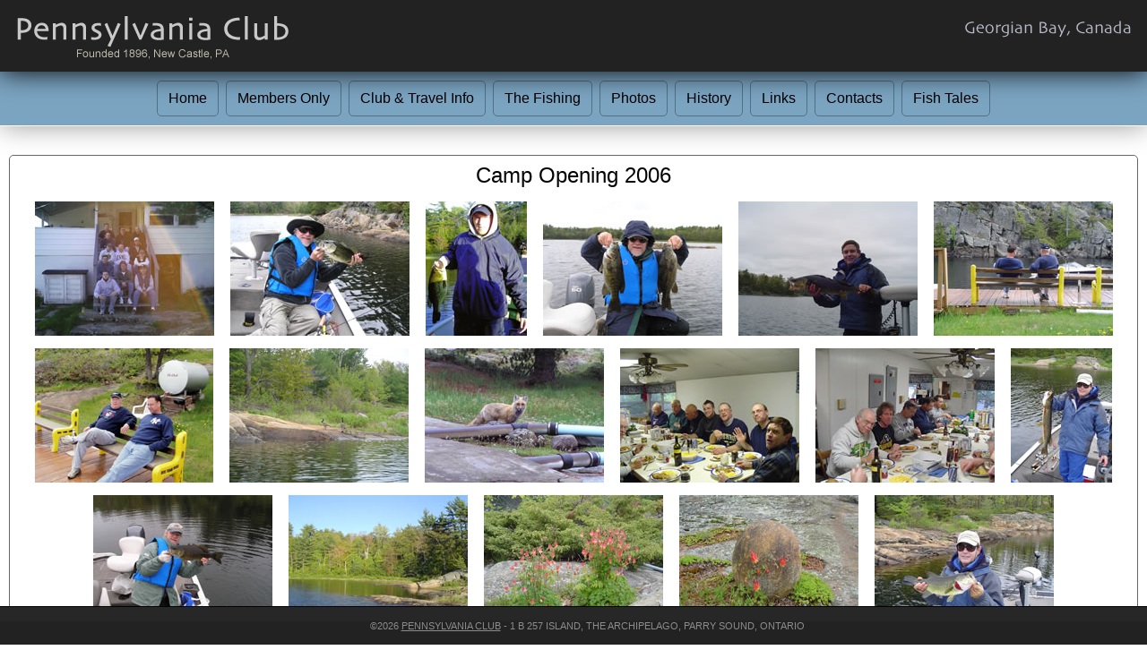

--- FILE ---
content_type: text/html
request_url: https://pennsylvaniaclub.com/history/2006/camp_opening/index.shtml
body_size: 2428
content:
<!doctype html>
<html>
<head>
<meta charset="utf-8">
<meta http-equiv="X-UA-Compatible" content="IE=Edge">
<meta name="viewport" content="width=device-width">
<title>PA Club - Camp Opening 2006</title>
<script type="text/javascript" src="/p7ehc/p7EHCscripts.js"></script>
<link href="/p7dmm/p7DMM01.css" rel="stylesheet" type="text/css" media="all">
<script type="text/javascript" src="/p7dmm/p7DMMscripts.js"></script>
<link href="/p7affinity/p7affinity-1_01.css" rel="stylesheet" type="text/css">
<link href="/p7affinity/p7affinity_print.css" rel="stylesheet" type="text/css" media="print">
<link href="http://fonts.googleapis.com/css?family=Federo" rel="stylesheet" type="text/css">
<link href="/p7affinity/p7-affinity-custom.css" rel="stylesheet" type="text/css">
<!--[if lte IE 7]>
<style>
body {min-width: 1020px;}
.columns-wrapper, .menu-top-wrapper, .p7dmm-sub-wrapper {width: 980px;}
</style>
<![endif]-->
<link href="p7mbx/p7MBX-01.css" rel="stylesheet" type="text/css" media="all">
<script type="text/javascript" src="p7mbx/p7MBXscripts.js"></script>
</head>
<body>
<div class="masthead"> <a href="/index.shtml"><img src="/p7affinity/img/logo-large.png" width="320" height="60" alt="PA Club logo" class="scalable"></a><img src="/p7affinity/img/georgian_bay.png" alt="Georgian Bay, Canada" width="200" height="40" class="imageright scalable"></div>
<div class="top-navigation">
  <div class="menu-top-wrapper"> 
    <div id="p7DMM_1" class="p7DMM01 p7DMM p7dmm-centered responsive">
  <div id="p7DMMtb_1" class="p7DMM-toolbar closed"><a href="#" title="Hide/Show Menu"><img src="/p7dmm/img/toggle-icon.png" alt="Toggle Menu"></a></div>
  <ul id="p7DMMu_1" class="p7DMM01-menu closed">
    <li><a id="p7DMMt1_1" href="/index.shtml">Home</a></li>
    <li><a id="p7DMMt1_2" href="/members/index.shtml">Members Only</a></li>
    <li><a id="p7DMMt1_3" href="/club_travel_info/index.shtml">Club & Travel Info</a></li>
    <li><a id="p7DMMt1_4" href="/fishing/index.shtml">The Fishing</a></li>
    <li><a id="p7DMMt1_5" href="/photos/index.shtml">Photos</a></li>
    <li><a id="p7DMMt1_6" href="/history/index.shtml">History</a></li>
    <li><a id="p7DMMt1_7" href="/links/index.shtml">Links</a></li>
    <li><a id="p7DMMt1_8" href="/contacts/index.shtml">Contacts</a></li>
    <li><a id="p7DMMt1_9" href="/fish_tales/index.shtml">Fish Tales</a></li>
  </ul>
  <script type="text/javascript">P7_opDMM('p7DMM_1',3,450,0,1,1,1,1,0,1);</script> 
</div>
 
  </div>
</div>
<div class="content-wrapper">
  <div class="columns-wrapper">
    <div class="main-content">
      <div class="content p7ehc-1">
        <h1>Camp Opening 2006</h1>
        <div id="p7MBXtmb_1" class="mbx-thumbs">
          <ul>
            <li><a href="fullsize/canada01.jpg" class="p7mbx-trigger" data-mbx="1" data-mbx-slide="1"><img src="thumbs/canada01_tmb.jpg" width="200" height="150" alt="canada01"></a></li>
            <li><a href="fullsize/canada02.jpg" class="p7mbx-trigger" data-mbx="1" data-mbx-slide="2"><img src="thumbs/canada02_tmb.jpg" width="200" height="150" alt="canada02"></a></li>
            <li><a href="fullsize/canada03.jpg" class="p7mbx-trigger" data-mbx="1" data-mbx-slide="3"><img src="thumbs/canada03_tmb.jpg" width="113" height="150" alt="canada03"></a></li>
            <li><a href="fullsize/canada04.jpg" class="p7mbx-trigger" data-mbx="1" data-mbx-slide="4"><img src="thumbs/canada04_tmb.jpg" width="200" height="150" alt="canada04"></a></li>
            <li><a href="fullsize/canada07.jpg" class="p7mbx-trigger" data-mbx="1" data-mbx-slide="5"><img src="thumbs/canada07_tmb.jpg" width="200" height="150" alt="canada07"></a></li>
            <li><a href="fullsize/canada08.jpg" class="p7mbx-trigger" data-mbx="1" data-mbx-slide="6"><img src="thumbs/canada08_tmb.jpg" width="200" height="150" alt="canada08"></a></li>
            <li><a href="fullsize/forney1.jpg" class="p7mbx-trigger" data-mbx="1" data-mbx-slide="7"><img src="thumbs/forney1_tmb.jpg" width="199" height="150" alt="forney1"></a></li>
            <li><a href="fullsize/canada09.jpg" class="p7mbx-trigger" data-mbx="1" data-mbx-slide="8"><img src="thumbs/canada09_tmb.jpg" width="200" height="150" alt="canada09"></a></li>
            <li><a href="fullsize/canada05.jpg" class="p7mbx-trigger" data-mbx="1" data-mbx-slide="9"><img src="thumbs/canada05_tmb.jpg" width="200" height="150" alt="canada05"></a></li>
            <li><a href="fullsize/canada10.jpg" class="p7mbx-trigger" data-mbx="1" data-mbx-slide="10"><img src="thumbs/canada10_tmb.jpg" width="200" height="150" alt="canada10"></a></li>
            <li><a href="fullsize/canada11.jpg" class="p7mbx-trigger" data-mbx="1" data-mbx-slide="11"><img src="thumbs/canada11_tmb.jpg" width="200" height="150" alt="canada11"></a></li>
            <li><a href="fullsize/canada12.jpg" class="p7mbx-trigger" data-mbx="1" data-mbx-slide="12"><img src="thumbs/canada12_tmb.jpg" width="113" height="150" alt="canada12"></a></li>
            <li><a href="fullsize/canada14.jpg" class="p7mbx-trigger" data-mbx="1" data-mbx-slide="13"><img src="thumbs/canada14_tmb.jpg" width="200" height="150" alt="canada14"></a></li>
            <li><a href="fullsize/canada15.jpg" class="p7mbx-trigger" data-mbx="1" data-mbx-slide="14"><img src="thumbs/canada15_tmb.jpg" width="200" height="150" alt="canada15"></a></li>
            <li><a href="fullsize/canada17.jpg" class="p7mbx-trigger" data-mbx="1" data-mbx-slide="15"><img src="thumbs/canada17_tmb.jpg" width="200" height="150" alt="canada17"></a></li>
            <li><a href="fullsize/canada16.jpg" class="p7mbx-trigger" data-mbx="1" data-mbx-slide="16"><img src="thumbs/canada16_tmb.jpg" width="200" height="150" alt="canada16"></a></li>
            <li><a href="fullsize/canada06.jpg" class="p7mbx-trigger" data-mbx="1" data-mbx-slide="17"><img src="thumbs/canada06_tmb.jpg" width="200" height="150" alt="canada06"></a></li>
            <li><a href="fullsize/canada18.jpg" class="p7mbx-trigger" data-mbx="1" data-mbx-slide="18"><img src="thumbs/canada18_tmb.jpg" width="200" height="150" alt="canada18"></a></li>
            <li><a href="fullsize/forney2.jpg" class="p7mbx-trigger" data-mbx="1" data-mbx-slide="19"><img src="thumbs/forney2_tmb.jpg" width="200" height="150" alt="forney2"></a></li>
            <li><a href="fullsize/forney3.jpg" class="p7mbx-trigger" data-mbx="1" data-mbx-slide="20"><img src="thumbs/forney3_tmb.jpg" width="200" height="150" alt="forney3"></a></li>
            <li><a href="fullsize/forney4.jpg" class="p7mbx-trigger" data-mbx="1" data-mbx-slide="21"><img src="thumbs/forney4_tmb.jpg" width="200" height="150" alt="forney4"></a></li>
            <li><a href="fullsize/forney5.jpg" class="p7mbx-trigger" data-mbx="1" data-mbx-slide="22"><img src="thumbs/forney5_tmb.jpg" width="200" height="150" alt="forney5"></a></li>
            <li><a href="fullsize/forney6.jpg" class="p7mbx-trigger" data-mbx="1" data-mbx-slide="23"><img src="thumbs/forney6_tmb.jpg" width="200" height="150" alt="forney6"></a></li>
            <li><a href="fullsize/forney7.jpg" class="p7mbx-trigger" data-mbx="1" data-mbx-slide="24"><img src="thumbs/forney7_tmb.jpg" width="200" height="150" alt="forney7"></a></li>
            <li><a href="fullsize/skubaks.jpg" class="p7mbx-trigger" data-mbx="1" data-mbx-slide="25"><img src="thumbs/skubaks_tmb.jpg" width="200" height="150" alt="skubaks"></a></li>
          </ul>
        </div>
        <div id="p7MBX_1" class="p7MBX-01 p7MBX p7MBXnoscript transparency rounded matting dark">
          <ul id="p7MBXlist_1" class="p7mbx-list">
            <li><a href="fullsize/canada01.jpg" class="mbx-image" title="" data-mbx-mode="fit">canada01</a>
              <div class="mbx_desc">Camp size reached a maximum of 15.</div>
            </li>
            <li><a href="fullsize/canada02.jpg" class="mbx-image" title="" data-mbx-mode="fit">canada02</a>
              <div class="mbx_desc">John Metrick and good-size largemouth.</div>
            </li>
            <li><a href="fullsize/canada03.jpg" class="mbx-image" title="" data-mbx-mode="fit">canada03</a>
              <div class="mbx_desc">Sam Skubak with nice largemouth.</div>
            </li>
            <li><a href="fullsize/canada04.jpg" class="mbx-image" title="" data-mbx-mode="fit">canada04</a>
              <div class="mbx_desc">A rare double.</div>
            </li>
            <li><a href="fullsize/canada07.jpg" class="mbx-image" title="" data-mbx-mode="fit">canada07</a>
              <div class="mbx_desc">Eight pound, 29" walleye.</div>
            </li>
            <li><a href="fullsize/canada08.jpg" class="mbx-image" title="" data-mbx-mode="fit">canada08</a>
              <div class="mbx_desc">Jon Haas & Wally.</div>
            </li>
            <li><a href="fullsize/forney1.jpg" class="mbx-image" title="" data-mbx-mode="fit">forney1</a></li>
            <li><a href="fullsize/canada09.jpg" class="mbx-image" title="" data-mbx-mode="fit">canada09</a>
              <div class="mbx_desc">Geese</div>
            </li>
            <li><a href="fullsize/canada05.jpg" class="mbx-image" title="" data-mbx-mode="fit">canada05</a>
              <div class="mbx_desc">Our fox from last year seems to have grown a bit.</div>
            </li>
            <li><a href="fullsize/canada10.jpg" class="mbx-image" title="" data-mbx-mode="fit">canada10</a>
              <div class="mbx_desc">All gathered around the table to savor the secret Skubak family recipe.</div>
            </li>
            <li><a href="fullsize/canada11.jpg" class="mbx-image" title="" data-mbx-mode="fit">canada11</a></li>
            <li><a href="fullsize/canada12.jpg" class="mbx-image" title="" data-mbx-mode="fit">canada12</a>
              <div class="mbx_desc">Tony Fernandez with 29" pike.</div>
            </li>
            <li><a href="fullsize/canada14.jpg" class="mbx-image" title="" data-mbx-mode="fit">canada14</a>
              <div class="mbx_desc">John with smallmouth.</div>
            </li>
            <li><a href="fullsize/canada15.jpg" class="mbx-image" title="" data-mbx-mode="fit">canada15</a></li>
            <li><a href="fullsize/canada17.jpg" class="mbx-image" title="" data-mbx-mode="fit">canada17</a>
              <div class="mbx_desc">Red Columbine - member of the buttercup family.</div>
            </li>
            <li><a href="fullsize/canada16.jpg" class="mbx-image" title="" data-mbx-mode="fit">canada16</a>
              <div class="mbx_desc">More Red Columbine - a favorite of hummingbirds.</div>
            </li>
            <li><a href="fullsize/canada06.jpg" class="mbx-image" title="" data-mbx-mode="fit">canada06</a></li>
            <li><a href="fullsize/canada18.jpg" class="mbx-image" title="" data-mbx-mode="fit">canada18</a>
              <div class="mbx_desc">Typical cloudy skies we enjoyed all week.</div>
            </li>
            <li><a href="fullsize/forney2.jpg" class="mbx-image" title="" data-mbx-mode="fit">forney2</a>
              <div class="mbx_desc">The Haas brothers: Jim & Jon.</div>
            </li>
            <li><a href="fullsize/forney3.jpg" class="mbx-image" title="" data-mbx-mode="fit">forney3</a>
              <div class="mbx_desc">Wally</div>
            </li>
            <li><a href="fullsize/forney4.jpg" class="mbx-image" title="" data-mbx-mode="fit">forney4</a>
              <div class="mbx_desc">John & Tony enjoying a cocktail.</div>
            </li>
            <li><a href="fullsize/forney5.jpg" class="mbx-image" title="" data-mbx-mode="fit">forney5</a>
              <div class="mbx_desc">Jon & Wally in one of the club boats.</div>
            </li>
            <li><a href="fullsize/forney6.jpg" class="mbx-image" title="" data-mbx-mode="fit">forney6</a></li>
            <li><a href="fullsize/forney7.jpg" class="mbx-image" title="" data-mbx-mode="fit">forney7</a></li>
            <li><a href="fullsize/skubaks.jpg" class="mbx-image" title="" data-mbx-mode="fit">skubaks</a>
              <div class="mbx_desc">The four Skubak brothers and nephew Sam.</div>
            </li>
          </ul>
          <script type="text/javascript">P7_MBXop('p7MBX_1',3,600,1,0,8,1,0,1,0,100,0,2,1,1,0,0,1);</script> 
        </div>
      </div>
    </div>
  </div>
</div>
<div class="footer">
  <p class="copyright">&copy;2026 <a href="mailto:webmaster@pennsylvaniaclub.com">Pennsylvania Club</a> - 1 B 257 Island, The Archipelago, Parry Sound, Ontario</p>
</div>
</body>
</html>


--- FILE ---
content_type: text/css
request_url: https://pennsylvaniaclub.com/p7affinity/p7-affinity-custom.css
body_size: 1675
content:
/* 
  -----------------------------------
  PVII Affinity
  by Project Seven Development
  www.projectseven.com
  Custom CSS
  -----------------------------------
*/


/* Add your Exception and Custom Rules Here*/
 
.text-centered {
	text-align: center;
}
.center-youtube {
	width: 640px;
	margin: 0 auto;
}
.imageleft {
	margin-right: 10px;
	margin-bottom: 5px;
	float: left;
}
.imageright {
	margin-left: 10px;
	margin-bottom: 5px;
	float: right;
}
.imagecentered {
	display: block;
	margin: 10px auto;
}
.gray-banner {
	font-size: 1.1em;
	background-color: #cfd6d5;
	text-indent: 10px;
	width: 100%;
	border-top: thin solid #a3b1af;
	border-bottom: thin solid #a3b1af;
	margin-bottom: 10px;
}
.capital {
	font-size: 1.5em;
}
.emphatic-red {
	font-style: italic;
	color: #B7002D;
}
.calendar-roster {
	margin-right: auto;
	margin-left: auto;
	max-width: 700px;
}
.calendartable {
	border-collapse: collapse;
	width: 65%;
	text-align: left;
	margin: 20px auto 10px;
}
.calendartable td {
	border: 1px solid #000;
	padding: 5px;
}
.captain {
	background: #cfc;
}
.yellow-highlight {
	background-color: #E9F308;
}
.musky {
	background-image: url(../home/musky.gif);
	background-repeat: no-repeat;
	background-position: right bottom;
}
label {
	cursor: pointer;
	display: inline-block;
	text-align: right;
	width: 150px;
	vertical-align: top
}

/*Media Query for all devices at screen/browser widths of 700px or less*/
@media only screen and (min-width: 0px) and (max-width: 700px) {
/*Add rules here*/
}

/*Media Query for smartphones*/
@media only screen and (max-device-width: 480px) {
/*Add rules here*/
}

/*Media Query for smartphones in landscape mode*/
@media only screen and (max-device-width: 480px) and (orientation : landscape) {
/*Add rules here*/
}


--- FILE ---
content_type: text/css
request_url: https://pennsylvaniaclub.com/history/2006/camp_opening/p7mbx/p7MBX-01.css
body_size: 12587
content:
/* 
  ------------------------------------------------
  PVII Magic Box
  Copyright (c) 2015 Project Seven Development
  www.projectseven.com
  Theme 01
  ------------------------------------------------
*/

/* Main Overlay */
.p7MBX-01.dark.p7mbx-overlay.transparency { background-color: rgba(255,255,255,0.80); }
.p7MBX-01.light.p7mbx-overlay.transparency { background-color: rgba(0,0,0,0.80); }


/* Text trigger link */
.mbx-external { 
	-webkit-transition: color linear .3s 0s; 
	transition: color linear .3s 0s; 
}
.mbx-external {color: #DF3B3D;}
.mbx-external:hover {color: #999;}
.mbx-external img { 
	-webkit-transition: -webkit-transform linear .3s 0s; 
	transition: transform linear .3s 0s; 
}
.mbx-external img:hover {
	-webkit-transform: scale(1.15);
	transform: scale(1.15);
	z-index: 10; 
}
.mbx-external img {
	height: auto !important;
	width: auto !important;
	max-width: 100%;
}

/* ------------ loading image ------------------- */
.p7mbx-loading {
	background-color: #fff;
	background-image: url("img/p7mbx_loading.gif");
	border-radius: 8px;
	box-shadow: 0 0 30px #000;
	display: none;
	height: 50px;
	left: 50%;
	margin-left: -25px;
	margin-top: -25px;
	opacity: 0.6;
	position: fixed;
	top: 50%;
	width: 50px;
	z-index: 99999919;
}


/* ---------------- Thumbnails ---------------- */
div.mbx-thumbs ul {
	margin: 0;
	padding: 0;
	text-align: center;
}
div.mbx-thumbs li {
	list-style-type: none;
	display: inline-block;
	margin: 6px;
	vertical-align: middle;
}
div.mbx-thumbs li.mbx-content-link a {
	padding: 12px;
	font-size: 100%;
	text-decoration: none;
	display: block;
	max-width: 240px;
	min-height: 140px;
}
div.mbx-thumbs li { 
	-webkit-transition: -webkit-transform linear .2s 0s; 
	transition: transform linear .2s 0s; 
}
div.mbx-thumbs li:hover {
	-webkit-transform: scale(1.3);
	transform: scale(1.3);
	position: relative;
	z-index: 2;
}

div.mbx-thumbs li img {
	border: 1px solid #FFF;
	height: auto !important;
	width: auto !important;
	max-height: 300px;
	max-width: 300px;
	vertical-align: bottom;
}

/* ---------------- toolbar ------------------- */
.p7MBX-01 .p7mbx-toolbar {
	position: fixed;
	top: 0px;
	left: 0px;
	width: 100%;
	padding: 6px 0px;
	z-index: 99999991;
	text-align: right;
	font-size: 0px;
}
.p7MBX-01.dark .p7mbx-toolbar {
	background-color: #000;
	background: rgba(0,0,0,0.85);
}
.p7MBX-01.light .p7mbx-toolbar {
	background-color: #FFF;
	background: rgba(255,255,255,0.95);
}
.p7mbx-toolbar { display: none; }
.p7mbx-toolbar:after {
	content: "";
	display: table;
	clear: both;
}
.p7mbx-toolbar ul {
	margin: 0 auto;
	padding: 0;
	display: inline-block;
}
.p7mbx-toolbar li {
	list-style-type: none;
	float: left;
}
.p7mbx-toolbar img { border: 0; }
.p7mbx-toolbar em { display: none; }
.p7mbx-toolbar a {
	display: block;
	width: 16px;
	height: 28px;
	outline: 0;
	opacity: .7;
	margin: 3px;
	background-repeat: no-repeat;
}
.p7mbx-toolbar a.close { margin: 0 20px 0 40px; }
.p7mbx-toolbar a:hover { opacity: 1; }
.p7MBX-01.dark .p7mbx-toolbar a.previous { background-image: url(img/p7mbx-left-dark.png); }
.p7MBX-01.light .p7mbx-toolbar a.previous { background-image: url(img/p7mbx-left-light.png); }
.p7MBX-01.dark .p7mbx-toolbar a.pause {
	background-image: url(img/p7mbx-pause-dark.png);
	width: 25px;
}
.p7MBX-01.light .p7mbx-toolbar a.pause { background-image: url(img/p7mbx-pause-light.png); }
.p7MBX-01.dark .p7mbx-toolbar a.pause.play {
	background-image: url(img/p7mbx-play-dark.png);
	width: 25px;
}
.p7MBX-01.light .p7mbx-toolbar a.pause.play {
	background-image: url(img/p7mbx-play-light.png);
	width: 25px;
}
.p7MBX-01.dark .p7mbx-toolbar a.next { background-image: url(img/p7mbx-right-dark.png); }
.p7MBX-01.light .p7mbx-toolbar a.next { background-image: url(img/p7mbx-right-light.png); }
.p7MBX-01.dark .p7mbx-toolbar a.close {
	background-image: url(img/p7mbx-close-dark.png);
	width: 25px;
}
.p7MBX-01.light .p7mbx-toolbar a.close {
	background-image: url(img/p7mbx-close-light.png);
	width: 25px;
}


/* In-Box Close Button */
.p7MBX-01 .p7mbx-ex {
	position: absolute;
	z-index: 99999991;
	top: 6px;
	right: 6px;
}
.p7MBX-01 .p7mbx-ex.set-low {
	top: 14px;
	right: 14px;
}
.p7MBX-01.matting .p7mbx-ex.set-low {
    top: 18px;
    right: 18px;
} 
.p7MBX-01 .p7mbx-ex a {
	display: block;
	background-repeat: no-repeat;
	background-size: contain;
	height: 28px;
	width: 28px;
	text-decoration: none;
	opacity: .75;
	-webkit-transition: opacity linear .2s 0s;
	transition: opacity linear .2s 0s;
}
.p7MBX-01.dark .p7mbx-ex a { background-image: url(img/mbx-ex-dark.png); }
.p7MBX-01 .p7mbx-ex a:hover { opacity: 1; }
.p7MBX-01.light .p7mbx-ex a { background-image: url(img/mbx-ex-light.png); }


/* Large Arrows */
.p7MBX-01 .p7mbx-arrows { display: block; }
.p7MBX-01 .arrow-left,
.p7MBX-01 .arrow-right {
	position: absolute;
	top: 45%;
	z-index: 99999991;
}
.p7MBX-01 .arrow-left { left: 0px; }
.p7MBX-01 .arrow-right { right: 0px; }
.p7MBX-01 .arrow-left a,
.p7MBX-01 .arrow-right a {
	display: block;
	text-decoration: none;
	font-size: 0px;
	opacity: .6;
	height: 48px;
	width: 48px;
	background-repeat: no-repeat;
	background-size: cover;
}

.p7MBX-01 .p7mbx-arrows a {
	-webkit-transition: opacity linear .35s .1s;
	transition: opacity linear .35s .1s;
}

.p7MBX-01.matting .arrow-left { left: 0px; }
.p7MBX-01.matting .arrow-right { right: 0px; }
 

.p7MBX-01 .arrow-left a:hover,
.p7MBX-01 .arrow-right a:hover { opacity: 1; }
.p7MBX-01.light .arrow-left a { background-image: url(img/mbx-arrow-l-light.png); }
.p7MBX-01.light .arrow-right a { background-image: url(img/mbx-arrow-r-light.png); }
.p7MBX-01.dark .arrow-left a { background-image: url(img/mbx-arrow-l-dark.png); }
.p7MBX-01.dark .p7mbx-arrows .arrow-right a { background-image: url(img/mbx-arrow-r-dark.png); }


/*Slide*/
.p7MBX-01.matting .mbx-slide { padding: 12px; }
.p7MBX-01.light.border .mbx-slide { border: 1px solid #FFF; }
.p7MBX-01.dark.border .mbx-slide { border: 1px solid #000; }
.p7MBX-01.light .mbx-slide { background-color: #FFF; }
.p7MBX-01.dark .mbx-slide { background-color: #000; }
.p7MBX-01 img { vertical-align: bottom; }

/* Content Slide */
.mbx-slide.mbx-cnt h1,
.mbx-slide.mbx-cnt h2,
.mbx-slide.mbx-cnt h3 { margin: 0px; }
.p7MBX-01 .mbx-slide .p7mbx-content-slide { padding: 20px 42px 16px 42px; }
.p7MBX-01.light .mbx-slide .p7mbx-content-slide {
	background-color: #151515;
	color: #DDD;
}
.p7MBX-01.dark .mbx-slide .p7mbx-content-slide {
	background-color: #FFF;
	color: #000;
}
.p7MBX-01 .mbx-slide .p7mbx-content-slide img {
	height: auto !important;
	width: auto !important;
	max-width: 100%;
}
.p7MBX-01.light .mbx-slide.mbx-cnt { background-color: #FFF; }
.p7MBX-01.dark .mbx-slide.mbx-cnt { background-color: #000; }


/* Caption and Description */
.p7MBX-01 .mbx-caption {
	padding: 12px 10px 12px 10px;
	text-align: center;
}
.p7MBX-01.matting .mbx-caption.caption-top { padding: 0px 10px 12px 10px; }
.p7MBX-01.matting .mbx-caption.caption-bottom { padding: 12px 10px 0px 10px; }
.p7MBX-01 .mbx-description {
	padding: 12px 10px 0px 10px;
	text-align: left;
}
.p7MBX-01 .mbx-description {
	padding: 12px 10px 12px 10px;
}
.p7MBX-01 .mbx-description p {
	margin: .35em 0;
}
.p7MBX-01.matting .mbx-description.description-top { padding: 0px 10px 12px 10px; }
.p7MBX-01.matting .mbx-description.description-bottom { padding: 12px 10px 0px 10px; }

/************* Padding if Close button is "In-Box" *************/
.p7MBX-01.close-in-box .mbx-description.description-top,
.p7MBX-01.close-in-box .mbx-caption.caption-top { padding-right: 36px; }

.p7MBX-01.light .mbx-caption,
.p7MBX-01.light .mbx-description { color: #000; }
.p7MBX-01.dark .mbx-caption,
.p7MBX-01.dark .mbx-description { color: #BBB; }
.p7MBX-01.dark .mbx-description a { color: #BBB; }
.p7MBX-01.dark .mbx-description a:hover { color: #FFF; }
.p7MBX-01.light .mbx-description a { color: #000; }
.p7MBX-01.light .mbx-description a:hover { color: #7983BE; }


/*Overlays*/

.p7MBX-01 .mbx-description,
.p7MBX-01 .mbx-caption {
	box-sizing: border-box;
}

.mbx-slide-container {
	/*overflow: hidden;*/
}
.p7MBX-01.overlay-desc-bottom .mbx-description,
.p7MBX-01.overlay-caption-bottom .mbx-caption,
.p7MBX-01.overlay-desc-top .mbx-description,
.p7MBX-01.overlay-caption-top .mbx-caption {
	position: absolute;
	z-index: 99999990;
	padding: 20px 24px !important;
	width: 100%;
}
.p7MBX-01.overlay-caption-bottom .mbx-caption,
.p7MBX-01.overlay-caption-top .mbx-caption {
	padding: 6px 24px !important;
}

.p7MBX-01.overlay-desc-bottom .mbx-description,
.p7MBX-01.overlay-caption-bottom .mbx-caption {
	top: auto;
	bottom: 0px;
}
.p7MBX-01.rounded.overlay-desc-bottom .mbx-description,
.p7MBX-01.rounded.overlay-caption-bottom .mbx-caption {
	border-radius: 0px 0px 5px 5px;
}
.p7MBX-01.rounded.overlay-desc-top .mbx-description,
.p7MBX-01.rounded.overlay-caption-top .mbx-caption {
	border-radius: 5px 5px 0px 0px;
}
.p7MBX-01.overlay-desc-top .mbx-description,
.p7MBX-01.overlay-caption-top .mbx-caption {
	top: 0px;
	bottom: auto;
}
.p7MBX-01.matting.overlay-desc-bottom .mbx-description,
.p7MBX-01.matting.overlay-caption-bottom .mbx-caption {
	top: auto;
	bottom: 10px;
	left: 0px;
	right: 10px;
}
.p7MBX-01.matting.overlay-desc-top .mbx-description,
.p7MBX-01.matting.overlay-caption-top .mbx-caption {
	top: 10px;
	bottom: auto;
	left: 0px;
	right: 10px;
}
.p7MBX-01.light.overlay-desc-bottom .mbx-description,
.p7MBX-01.light.overlay-caption-bottom .mbx-caption,
.p7MBX-01.light.overlay-desc-top .mbx-description,
.p7MBX-01.light.overlay-caption-top .mbx-caption {
	background-color: rgba(255,255,255,.6);
}
.p7MBX-01.dark.overlay-desc-bottom .mbx-description,
.p7MBX-01.dark.overlay-caption-bottom .mbx-caption,
.p7MBX-01.dark.overlay-desc-top .mbx-description,
.p7MBX-01.dark.overlay-caption-top .mbx-caption {
	background-color: rgba(0,0,0,.6);
}




/* Rounded */
.p7MBX-01.rounded .p7mbx-toolbar a,
.p7MBX-01.rounded .mbx-slide,
.p7MBX-01.rounded .mbx-slide.mbx-image img { border-radius: 5px !important; }
.p7MBX-01.rounded .mbx-slide.mbx-image img { border-radius: 0px 0px 5px 5px; }
.p7MBX-01.matting.rounded .mbx-slide.mbx-image img { border-radius: 5px 5px 5px 5px; }
.p7MBX-01.rounded .mbx-slide .p7mbx-content-slide { border-radius: 0px 0px 5px 5px; }
.p7MBX-01.rounded.matting .mbx-slide .p7mbx-content-slide { border-radius: 5px 5px 5px 5px; }
.mbx-rounded { border-radius: 3px; }


/*Shadow */
.p7MBX-01.shadow .p7mbx-toolbar,
.p7MBX-01.shadow .mbx-slide { box-shadow: 0px 0px 30px #000; }


/* iFrame Video rules */
.video-wrapper {
	position: relative;
	padding-bottom: 56.25%;
	padding-top: 0px;
	height: 0px;
	overflow: hidden;
}
.video-wrapper iframe,
.video-wrapper object,
.video-wrapper embed {
	position: absolute;
	top: 0;
	left: 0;
	width: 100%;
	height: 100%;
}


/* DO NOT EDIT */
.p7mbx-list { display: none; }
.mbx-image a img { border: none; }



/*Media Queries */
@media only screen and (min-width: 0px) and (max-width: 700px) {
body { -webkit-text-size-adjust: none; }
.mbx-slide-box { margin: 0 !important; }
.mbx-slide-container.mbx-cnt {
	width: auto !important;
	max-width: none !important;
}
div.mbx-thumbs { text-align: center; }
}

@media only screen and (max-device-width: 480px) {
body {
	-webkit-text-size-adjust: none;
	font-size: 16px;
}
}

@media only screen and (max-device-width: 480px) and (orientation : landscape) {
body {
	-webkit-text-size-adjust: none;
	font-size: 12px;
}
.p7mbx-toolbar a {
	width: 12px !important;
	height: 18px !important;
	background-size: contain;
	background-position: center;
}
}

@media only screen and (max-device-width: 480px) { 
div.mbx-thumbs li, .mbx-external img { 
	-webkit-transition: none !important;
	transition: none !important;
}
div.mbx-thumbs li:hover, .mbx-external img:hover {
	-webkit-transform: none !important;
	transform: none !important;
	position: static !important;
}
}

@media only screen and (min-device-width: 768px) and (max-device-width: 1024px) {
div.mbx-thumbs li, .mbx-external img { 
	-webkit-transition: none !important; 
	transition: none !important;
}
div.mbx-thumbs li:hover, .mbx-external img:hover {
	-webkit-transform: none !important; 
	transform: none !important; 
	position: static !important;
}
}





--- FILE ---
content_type: text/css
request_url: https://pennsylvaniaclub.com/p7affinity/p7affinity_print.css
body_size: 621
content:
/* 
  ------------------------------------------------
  PVII Affinity
  Copyright (c) 2011 Project Seven Development
  www.projectseven.com
  Print Media Style Sheet
  ------------------------------------------------
*/

body {
	margin: 0;
	padding: 0;
	min-width: 0;
}
.sidebar, .main-content, .sidebar2, .sidebar-right, .content, .column-content   {
	padding-bottom: 0;
	margin-bottom: 0;
	border: none !important;
}
.main-content  {
	margin: 0;
}
#layout {
	max-width: none;
	margin: 0px;
}
.column-content, .content {
	height: auto !important;
	max-height: 888678px;
	border: none !important;
}
.column-content * {
	padding: 0px !important;
}
.footer {
	position: static;
}


--- FILE ---
content_type: text/javascript
request_url: https://pennsylvaniaclub.com/p7dmm/p7DMMscripts.js
body_size: 27928
content:

/* 
 ================================================
 PVII Drop Down Magic scripts
 Copyright (c) 2013-2015 Project Seven Development
 www.projectseven.com
 Version: 1.3.0 -build 40
 ================================================
 
*/

// define the image swap file naming convention

// rollover image for any image in the normal state
var p7DMMover='_over';

// image for any trigger that has an open panel -no rollover
var p7DMMopen='_down';

var p7DMMctl=[],p7DMMi=false,p7DMMa=false,p7DMMadv=[],p7DMMdy=(1000/100);
var p7DMM={
	ctl: [],
	defAnim: 1,
	defDuration: 1000, // was 1000
	status: false,
	once: false,
	body: null,
	prf: 'none',
	trsnd: '',
	animDelay: (1000/60)
};
function P7_DMMset(){
	var h,sh='',hd;
	if (!document.getElementById){
		return;
	}
	var pf=P7_DMMgetCSSPre();
	sh+='.p7dmm-sub-wrapper {overflow:hidden; height:0px;}\n';
	sh+='.p7DMM ul ul {position: relative;}\n';
	sh+='.p7DMM ul a {max-height: none;}\n';
	sh+='.p7DMM.dmm-vertical ul a {max-height: 700777px;}\n';
	sh+='.p7dmm-spcr {width:100%;display:none;background:none !important;}\n';
	sh+='.p7dmm-fixed {position:fixed !important;top:0; left:0; width:100%; z-index:9999999;}\n';
	sh+='@media only screen and (min-width: 0px) and (max-width: 700px) {';
	sh+='.p7DMM ul a {max-height: 700777px;}\n';
	sh+='.p7DMM li div li, .p7DMM li.open div li, .p7DMM li.open div li a {'+pf+'transform: none !important; '+pf+'transition: none !important;}\n';
	sh+='}\n';
	if (document.styleSheets){
		h='\n<st' + 'yle type="text/css">\n' + sh + '\n</s' + 'tyle>';
		document.write(h);
	}
	else{
		P7_DMMaddSheet(sh);
	}
}
P7_DMMset();
function P7_opDMM(){
	if(!document.getElementById){
		return;
	}
	p7DMMctl[p7DMMctl.length]=arguments;
}
function P7_DMMaddLoad(){
	if(!document.getElementById){
		return;
	}
	if(window.addEventListener){
		document.addEventListener("DOMContentLoaded",P7_initDMM,false);
		window.addEventListener("load",P7_initDMM,false);
		window.addEventListener("unload",P7_DMMrf,false);
		window.addEventListener("resize",P7_DMMrsz,false);
	}
	else if(window.attachEvent){
		document.write("<script id=p7ie_dmm defer src=\"//:\"><\/script>");
		document.getElementById("p7ie_dmm").onreadystatechange=function(){
			if(this.readyState=="complete"){
				if(p7DMMctl.length>0){
					P7_initDMM();
				}
			}
		};
		window.attachEvent("onload",P7_initDMM);
		window.attachEvent("onresize",P7_DMMrsz);
	}
}
P7_DMMaddLoad();
function P7_DMMrf(){
	return;
}
function P7_initDMM(){
	var i,j,k,x,tB,sD,tU,tD,tA,iM,s1,s2,sr,sh,cl,wns,dv,cl;
	if(p7DMMi){
		return;
	}
	p7DMMi=true;
	document.p7DMMpreload=[];
	p7DMM.body=document.body.parentNode;
	if(/KHTML|WebKit/i.test(navigator.userAgent) || P7_DMMgetIEver()==5 ){
		p7DMM.body=document.body;
	}
	wns=false;
	for(j=0;j<p7DMMctl.length;j++){
		tB=document.getElementById(p7DMMctl[j][0]);
		if(tB){
			tB.p7opt=p7DMMctl[j];
			tB.dmmTrigs=[];
			tB.dmmSubs=[];
			tB.dmmSubUL=[];
			tB.dmmDefaultPanel=0;
			tB.dmmStartTime=0;
			tB.dmmDuration=tB.p7opt[2];
			tB.dmmAnimType='quad';
			tB.dmmToolbarClosed=true;
			if(tB.p7opt[3]==1){
				dv=document.createElement('div');
				dv.setAttribute('id',tB.id.replace('_','spcr_'));
				dv.className=tB.className;
				P7_DMMsetClass(dv,'p7dmm-spcr');
				tB.parentNode.insertBefore(dv, tB.nextSibling);
				tB.dmmSpacer=dv;
				dv.dmmMenu=tB;
				if(!wns){
					wns=true;
					if(window.addEventListener){
						window.addEventListener('scroll', P7_DMMfixed, false);
					}
					else if (window.attachEvent){
						window.attachEvent('onscroll', P7_DMMfixed);
					}
				}
			}
			tD=document.getElementById(tB.id.replace('_','tb_'));
			tU=document.getElementById(tB.id.replace('_','u_'));
			if(tD && tU){
				tD.dmmDiv=tB.id;
				tB.dmmToolbar=tD;
				cl=tU.className;
				if(cl && cl!=='' && cl.indexOf('opened')>-1){
					tU.dmmState='open';
					tD.dmmState='open';
				}
				else{
					P7_DMMremClass(tD,'closed');
					P7_DMMremClass(tU,'closed');
					tB.dmmToolbarClosed=true;
					tU.dmmState='closed';
					tD.dmmState='closed';
				}
				tD.onclick=function(){
					var tD=document.getElementById(this.dmmDiv.replace('_','tb_'));
					var tU=document.getElementById(this.dmmDiv.replace('_','u_'));
					if(tU.dmmState=='open'){
						tD.dmmState='closed';
						tU.dmmState='closed';
						P7_DMMremClass(tD,'opened');
						P7_DMMsetClass(tD,'closed');
						P7_DMMremClass(tU,'opened');
						P7_DMMsetClass(tU,'closed');
					}
					else{
						tD.dmmState='open';
						tU.dmmState='open';
						P7_DMMremClass(tD,'closed');
						P7_DMMsetClass(tD,'opened');
						P7_DMMremClass(tU,'closed');
						P7_DMMsetClass(tU,'opened');
					}
				};
				tA=tD.getElementsByTagName('A');
				if(tA && tA[0]){
					tA[0].onclick=function(){
						return false;
					};
				}
			}
			tA=tB.getElementsByTagName('A');
			k=-1;
			var tH,wH=window.location.href;
			wH=wH.replace(window.location.hash,'');
			for(i=0;i<tA.length;i++){
				if(/dmm-ste/.test(tA[i].getAttribute('class'))){
					tH=tA[i].href;
					tH=tH.replace(tA[i].hash,'');
					if(tH==wH){
						tA[i].dmmSTE=true;
					}
				}
				if(tA[i].id && tA[i].id.indexOf(tB.id.replace('_','t'))===0 ){
					k++;
					tB.dmmTrigs[k]=tA[i];
					tA[i].dmmTrigNum=k+1;
					tB.dmmSubs[k]=null;
					tB.dmmSubUL[k]=null;
					tA[i].dmmDiv=tB.id;
					tA[i].dmmSub=false;
					tA[i].dmmState='closed';
					P7_DMMsetClass(tA[i],'closed');
					P7_DMMsetClass(tA[i].parentNode,'closed');
					if(!tB.dmmFirstA){
						tB.dmmFirstA=tA[i];
					}
					tA[i].onclick=function(){
						return P7_DMMclick(this);
					};
					if(tB.p7opt[6]==1){
						tA[i].onmouseover=function(){
							if(P7_DMMgetStyle(this,'maxHeight','max-height')=='700777px'){
								return;
							}
							var tB=document.getElementById(this.dmmDiv);
							if(tB.dmmMouseTimer){
								clearTimeout(tB.dmmMouseTimer);
							}
							if(this.dmmPointer){
								return;
							}
							tB.dmmMouseTimer=setTimeout("P7_DMMtrig('"+this.id+"')",250);
						};
						P7_DMMbindPointer(tA[i]);
					}
					tA[i].hasImg=false;
					iM=tA[i].getElementsByTagName("IMG");
					if(iM&&iM[0]){
						sr=iM[0].getAttribute("src");
						iM[0].dmmSwap=tB.p7opt[8];
						x=sr.lastIndexOf(".");
						s1=sr.substring(0,x)+p7DMMover+'.'+sr.substring(x+1);
						s2=sr.substring(0,x)+p7DMMopen+'.'+sr.substring(x+1);
						if(iM[0].dmmSwap==1){
							iM[0].p7imgswap=[sr,s1,s1];
							P7_DMMpreloader(s1);
						}
						else if (iM[0].dmmSwap==2){
							iM[0].p7imgswap=[sr,s1,s2];
							P7_DMMpreloader(s1,s2);
						}
						else{
							iM[0].p7imgswap=[sr,sr,sr];
						}
						iM[0].p7state='closed';
						iM[0].mark=false;
						iM[0].rollover=tB.p7opt[9];
						if(iM[0].dmmSwap>0){
							tA[i].hasImg=true;
							iM[0].onmouseover=function(){
								P7_DMMimovr(this);
							};
							iM[0].onmouseout=function(){
								P7_DMMimout(this);
							};
							tA[i].onfocus=function(){
								P7_DMMimovr(this.getElementsByTagName('IMG')[0]);
							};
							tA[i].onblur=function(){
								P7_DMMimout(this.getElementsByTagName('IMG')[0]);
							};
						}
					}
					sD=document.getElementById(tA[i].id.replace('t','s'));
					if(sD){
						tB.dmmSubs[k]=sD;
						sD.dmmDiv=tB.id;
						tA[i].dmmSub=sD.id;
						P7_DMMsetClass(tA[i],'trig');
						sD.dmmUL=sD.getElementsByTagName('UL')[0];
						tB.dmmSubUL[k]=sD.dmmUL;
						sD.style.height='0px';
						sD.dmmUL.style.top='0px';
						sD.dmmUL.style.left='0px';
						if(tB.p7opt[6]==1){
							sD.onmouseover=function(){
								var tB=document.getElementById(this.dmmDiv);
								if(tB.dmmMouseTimer){
									clearTimeout(tB.dmmMouseTimer);
								}
							};
						}
					}
				}
				else if(tA[i].dmmSTE){
					tA[i].dmmDiv=tB.id;
					tA[i].onclick=function(){
						return P7_DMMscrollToElement(this);
					};
				}
			}
			if(tB.p7opt[6]==1){
				P7_DMMbindPointer(tB);
				tB.onmouseout=function(evt){
					var tg,pp,tA,tB,m=true;
					if(P7_DMMgetStyle(this.dmmTrigs[0],'maxHeight','max-height')=='700777px'){
						return;
					}
					evt=(evt)?evt:event;
					tg=(evt.toElement)?evt.toElement:evt.relatedTarget;
					if(tg){
						pp=tg;
						while(pp){
							if(pp==this){
								m=false;
								break;
							}
							if(pp.nodeName && pp.nodeName=='BODY'){
								break;
							}
							pp=pp.parentNode;
						}
					}
					if(this.dmmPointer){
						m=false;
					}
					if(m){
						if(this.dmmMouseTimer){
							clearTimeout(this.dmmMouseTimer);
						}
						if(this.p7opt[7]==1 && this.dmmDefaultPanel>0){
							tA=this.dmmTrigs[this.dmmDefaultPanel-1];
							this.dmmMouseTimer=setTimeout("P7_DMMtrig('"+tA.id+"')",250);
						}
						else{
							this.dmmMouseTimer=setTimeout("P7_DMMtoggle('"+this.id+"')",250);
						}
					}
				};
			}
		}
		if(tB.p7opt[4]==1){
			P7_DMMcurrentMark(tB);
		}
		P7_DMMurl(tB.id);
		if(tB.dmmDefaultPanel>0 && tB.dmmDefaultPanel<tB.dmmTrigs.length+1){
			a=tB.dmmTrigs[tB.dmmDefaultPanel-1];
			if(tB.p7opt[6]===0 || tB.p7opt[7]==1){
				if(!a.dmmSTE){
					P7_DMMopen(a);
				}
			}
			if(a.dmmSTE){
setTimeout(function(){
	a.click();
}
,300);
}
}
if(tB.dmmToolbarClosed){
P7_DMMsetClass(tD,'closed');
P7_DMMsetClass(tU,'closed');
}
if(tB.p7opt[3]==1){
P7_DMMfixed();
}
}
p7DMMa=true;
}
function P7_DMMpreloader(){
	var i,x;
	for(i=0;i<arguments.length;i++){
		x=document.p7DMMpreload.length;
		document.p7DMMpreload[x]=new Image();
		document.p7DMMpreload[x].src=arguments[i];
	}
}
function P7_DMMimovr(im){
	var m=true;
	if(im.p7state=='open' && im.rollover===0){
		m=false;
	}
	if(m){
		im.src=im.p7imgswap[1];
	}
}
function P7_DMMimout(im){
	if(im.p7state=='open' || im.mark){
		im.src=im.p7imgswap[2];
	}
	else{
		im.src=im.p7imgswap[0];
	}
}
function P7_DMMclick(a){
	var wH,tB,m=false;
	if(a.dmmSub){
		tB=document.getElementById(a.dmmDiv);
		if(tB.p7DMMrunning){
			return m;
		}
	}
	wH=window.location.href;
	if(a.href!=wH&&a.href!=wH+'#'){
		if(a.href.toLowerCase().indexOf('javascript:')==-1){
			m=true;
		}
	}
	if(m && a.dmmSub && a.dmmState=='closed'){
		m=false;
	}
	if(a.dmmSTE){
		P7_DMMscrollToElement(a);
		m=false;
	}
	if(a.dmmState=='closed'){
		P7_DMMopen(a);
	}
	else{
		P7_DMMclose(a);
	}
	return m;
}
function P7_DMMtrig(d){
	var i,a;
	a=document.getElementById(d);
	if(a){
		if(a.dmmPointer){
			return;
		}
		else{
			P7_DMMopen(a,2);
		}
	}
}
function P7_DMMopen(a,bp){
	var i,j,op,sD,tB,iM,tU,tA;
	if(a.dmmState=='open'){
		return;
	}
	tB=document.getElementById(a.dmmDiv);
	if(a.dmmPointer && bp==2){
		return;
	}
	op=tB.p7opt[1];
	a.dmmState='open';
	P7_DMMremClass(a,'closed');
	P7_DMMremClass(a.parentNode,'closed');
	P7_DMMsetClass(a,'open');
	P7_DMMsetClass(a.parentNode,'open');
	if(P7_DMMgetStyle(a,'maxHeight','max-height')=='700777px'){
		if(op!==0){
			op=2;
		}
	}
	if(a.hasImg){
		iM=a.getElementsByTagName("IMG")[0];
		iM.p7state='open';
		iM.src=iM.p7imgswap[2];
	}
	P7_DMMtoggle(a);
	if(a.dmmSub){
		sD=document.getElementById(a.dmmSub);
		if(op==1){
			sD.dmmStartFade=0;
			sD.dmmFinishFade=99;
			sD.dmmCurrentFade=sD.dmmStartFade;
			if(sD.filters){
				sD.style.filter='alpha(opacity='+sD.dmmCurrentFade+')';
			}
			else{
				sD.style.opacity=sD.dmmCurrentFade/100;
			}
			sD.style.height='auto';
			sD.style.display='block';
			sD.dmmStartTime=P7_DMMgetTime(0);
			sD.dmmDuration=tB.dmmDuration;
			sD.p7DMMrunning=true;
			sD.p7DMMfade=setInterval("P7_DMMfade('"+sD.id+"','"+tB.dmmAnimType+"')",p7DMMdy);
		}
		else if(op==2){
			tU=sD.dmmUL;
			tB.p7animType='quad';
			tB.p7animProp='height';
			tB.p7animUnit='px';
			if(tB.p7opt[1]==3 || tB.p7opt[1]==4 || tB.p7opt[1]==5){
				tU.style.top='0px';
				tU.style.left='0px';
			}
			sD.style.display='block';
			for(j=0;j<tB.dmmTrigs.length;j++){
				if(tB.dmmSubs[j]){
					tB.dmmSubs[j].p7animStartVal=tB.dmmSubs[j].offsetHeight;
				}
			}
			sD.p7animCurrentVal=sD.p7animStartVal;
			sD.p7animFinishVal=tU.offsetHeight;
			sD.style[tB.p7animProp]=sD.p7animCurrentVal+tB.p7animUnit;
			tB.p7animStartTime=P7_DMMgetTime(0);
			tB.p7animDuration=tB.dmmDuration;
			if(!tB.p7DMMrunning){
				tB.p7DMMrunning=true;
				tB.p7DMManim=setInterval("P7_DMManimator('"+tB.id+"',"+op+")",p7DMMdy);
			}
		}
		else if(op==3){
			tU=sD.dmmUL;
			tB.p7animType='quad';
			tB.p7animProp='top';
			tB.p7animUnit='px';
			sD.style.display='block';
			for(j=0;j<tB.dmmTrigs.length;j++){
				if(tB.dmmSubUL[j]){
					tB.dmmSubUL[j].p7animStartVal=parseInt(tB.dmmSubUL[j].style.top,10);
				}
			}
			if(tU.p7animCurrentVal!=tU.p7animFinishVal){
				tU.p7animStartVal=tU.p7animCurrentVal;
			}
			else{
				tU.p7animStartVal=tU.offsetHeight*-1;
			}
			tU.p7animCurrentVal=tU.p7animStartVal;
			tU.p7animFinishVal=0;
			tU.style[tB.p7animProp]=tU.p7animCurrentVal+tB.p7animUnit;
			sD.style.height='auto';
			tB.p7animStartTime=P7_DMMgetTime(0);
			tB.p7animDuration=tB.dmmDuration;
			if(!tB.p7DMMrunning){
				tB.p7DMMrunning=true;
				tB.p7DMManim=setInterval("P7_DMManimator('"+tB.id+"',"+op+")",p7DMMdy);
			}
		}
		else if(op==4 || op==5){
			tU=sD.dmmUL;
			tB.p7animType='quad';
			tB.p7animProp='left';
			tB.p7animUnit='px';
			sD.style.display='block';
			for(j=0;j<tB.dmmTrigs.length;j++){
				if(tB.dmmSubUL[j]){
					tB.dmmSubUL[j].p7animStartVal=parseInt(tB.dmmSubUL[j].style.left,10);
				}
			}
			if(tU.p7animCurrentVal!=tU.p7animFinishVal){
				tU.p7animStartVal=tU.p7animCurrentVal;
			}
			else{
				tU.p7animStartVal=sD.offsetWidth*-1;
			}
			tU.p7animCurrentVal=tU.p7animStartVal;
			tU.p7animFinishVal=0;
			tU.style[tB.p7animProp]=tU.p7animCurrentVal+tB.p7animUnit;
			sD.style.height='auto';
			tB.p7animStartTime=P7_DMMgetTime(0);
			tB.p7animDuration=tB.dmmDuration;
			if(!tB.p7DMMrunning){
				tB.p7DMMrunning=true;
				tB.p7DMManim=setInterval("P7_DMManimator('"+tB.id+"',"+op+")",p7DMMdy);
			}
		}
		else if(op==6){
			if(tB.p7DMMrunning){
				tB.p7DMMrunning=false;
				clearInterval(tB.p7DMManim);
			}
			sD.p7animType='linear';
			sD.p7animProp='marginLeft';
			sD.p7animUnit='px';
			tA=sD.getElementsByTagName('A');
			sD.p7animStartVal=-100;
			sD.p7animFinishVal=0;
			for(j=0;j<tA.length;j++){
				if(tA[j]){
					tA[j].style[sD.p7animProp]=sD.p7animStartVal+sD.p7animUnit;
				}
			}
			sD.p7animStartTime=P7_DMMgetTime(0);
			sD.p7animDuration=tB.dmmDuration;
			sD.style.height='auto';
			sD.style.display='block';
			tB.p7DMMrunning=true;
			tB.p7DMManim=setInterval("P7_DMMlinkAnimator('"+sD.id+"',"+op+")",p7DMMdy);
		}
		else{
			sD.style.display='block';
			sD.style.height='auto';
		}
	}
}
function P7_DMMclose(a,bp){
	var i,j,op,sD,tB,iM,tU;
	if(a.dmmState=='closed'){
		return;
	}
	tB=document.getElementById(a.dmmDiv);
	op=tB.p7opt[1];
	a.dmmState='closed';
	P7_DMMremClass(a,'open');
	P7_DMMremClass(a.parentNode,'open');
	P7_DMMsetClass(a,'closed');
	P7_DMMsetClass(a.parentNode,'closed');
	if(P7_DMMgetStyle(a,'maxHeight','max-height')=='700777px'){
		if(op!==0){
			op=2;
		}
	}
	if(a.hasImg){
		iM=a.getElementsByTagName("IMG")[0];
		iM.p7state='closed';
		iM.src=iM.p7imgswap[0];
	}
	if(a.dmmSub){
		sD=document.getElementById(a.dmmSub);
		if(op==2){
			tU=sD.dmmUL;
			tB.p7animType='quad';
			tB.p7animProp='height';
			tB.p7animUnit='px';
			for(j=0;j<tB.dmmTrigs.length;j++){
				if(tB.dmmSubs[j]){
					tB.dmmSubs[j].p7animStartVal=tB.dmmSubs[j].offsetHeight;
				}
			}
			sD.p7animCurrentVal=sD.p7animStartVal;
			sD.p7animFinishVal=0;
			sD.style[tB.p7animProp]=sD.p7animCurrentVal+tB.p7animUnit;
			tB.p7animStartTime=P7_DMMgetTime(0);
			tB.p7animDuration=tB.dmmDuration;
			if(!tB.p7DMMrunning){
				tB.p7DMMrunning=true;
				tB.p7DMManim=setInterval("P7_DMManimator('"+tB.id+"',"+op+")",p7DMMdy);
			}
		}
		else if(op==3){
			tU=sD.dmmUL;
			tB.p7animType='quad';
			tB.p7animProp='top';
			tB.p7animUnit='px';
			if(tU.p7animCurrentVal!=tU.p7animFinishVal){
				tU.p7animStartVal=tU.p7animCurrentVal;
			}
			else{
				tU.p7animStartVal=parseInt(tU.style.top,10);
			}
			for(j=0;j<tB.dmmTrigs.length;j++){
				if(tB.dmmSubUL[j]){
					tB.dmmSubUL[j].p7animStartVal=parseInt(tB.dmmSubUL[j].style.top,10);
				}
			}
			tU.p7animCurrentVal=tU.p7animStartVal;
			tU.p7animFinishVal=tU.offsetHeight*-1;
			tU.style[tU.p7animProp]=tU.p7animCurrentVal+tU.p7animUnit;
			tB.p7animStartTime=P7_DMMgetTime(0);
			tB.p7animDuration=tB.dmmDuration;
			if(!tB.p7DMMrunning){
				tB.p7DMMrunning=true;
				tB.p7DMManim=setInterval("P7_DMManimator('"+tB.id+"',"+op+")",p7DMMdy);
			}
		}
		else if(op==4 || op==5){
			tU=sD.dmmUL;
			tB.p7animType='quad';
			tB.p7animProp='left';
			tB.p7animUnit='px';
			sD.style.display='block';
			for(j=0;j<tB.dmmTrigs.length;j++){
				if(tB.dmmSubUL[j]){
					tB.dmmSubUL[j].p7animStartVal=parseInt(tB.dmmSubUL[j].style.left,10);
				}
			}
			tU.p7animCurrentVal=tU.p7animStartVal;
			if(op==4){
				tU.p7animFinishVal=sD.offsetWidth;
			}
			else{
				tU.p7animFinishVal=sD.offsetWidth*-1;
			}
			tU.style[tB.p7animProp]=tU.p7animCurrentVal+tB.p7animUnit;
			sD.style.height='auto';
			tB.p7animStartTime=P7_DMMgetTime(0);
			tB.p7animDuration=tB.dmmDuration;
			if(!tB.p7DMMrunning){
				tB.p7DMMrunning=true;
				tB.p7DMManim=setInterval("P7_DMManimator('"+tB.id+"',"+op+")",p7DMMdy);
			}
		}
		else{
			sD.style.display='none';
			sD.style.height='0px';
		}
	}
}
function P7_DMMtoggle(a,bp){
	var i,tB;
	if(typeof(a)=='object'){
		tB=document.getElementById(a.dmmDiv);
	}
	else if(typeof(a)=='string'){
		tB=document.getElementById(a);
	}
	else{
		return;
	}
	for(i=0;i<tB.dmmTrigs.length;i++){
		if(tB.dmmTrigs[i]!=a){
			if(tB.dmmTrigs[i].dmmState!='closed'){
				P7_DMMclose(tB.dmmTrigs[i]);
			}
		}
	}
}
function P7_DMMfixed(){
	var i,tB;
	if(p7DMMctl && p7DMMctl.length){
		for(i=0;i<p7DMMctl.length;i++){
			tB=document.getElementById(p7DMMctl[i][0]);
			if(tB && tB.dmmSpacer){
				if(!tB.dmmFixedOn && tB.getBoundingClientRect().top<0){
					tB.dmmSpacer.style.height=tB.offsetHeight+'px';
					tB.dmmSpacer.style.display='block';
					P7_DMMsetClass(tB,'p7dmm-fixed');
					tB.dmmFixedOn=true;
				}
				else if(tB.dmmFixedOn && tB.dmmSpacer.getBoundingClientRect().top>=0){
					tB.dmmSpacer.style.display='none';
					P7_DMMremClass(tB,'p7dmm-fixed');
					tB.dmmFixedOn=false;
				}
			}
		}
	}
}
function P7_DMManimator(d,op){
	var i,tB,tA,tS,et,nv,m=false;
	tB=document.getElementById(d);
	et=P7_DMMgetTime(tB.p7animStartTime);
	if(et>=tB.p7animDuration){
		et=tB.p7animDuration;
	}
	tA=tB.dmmTrigs;
	if(op==3 || op==4 || op==5){
		tS=tB.dmmSubUL;
	}
	else{
		tS=tB.dmmSubs;
	}
	for(i=0;i<tA.length;i++){
		if(tS[i]){
			if(tS[i].p7animCurrentVal!=tS[i].p7animFinishVal){
				nv=P7_DMManim(tB.p7animType,et,tS[i].p7animStartVal,tS[i].p7animFinishVal-tS[i].p7animStartVal,tB.p7animDuration);
				tS[i].p7animCurrentVal=nv;
				tS[i].style[tB.p7animProp]=nv+tB.p7animUnit;
				if(tS[i].p7animCurrentVal==tS[i].p7animFinishVal){
					if(tA[i].dmmState=='closed'){
						tB.dmmSubs[i].style.display='none';
						tB.dmmSubs[i].style.height='0px';
					}
					else{
						tB.dmmSubs[i].style.height='auto';
					}
				}
				else{
					m=true;
				}
			}
			else{
			}
		}
	}
	if(!m){
		tB.p7DMMrunning=false;
		clearInterval(tB.p7DMManim);
	}
}
function P7_DMMlinkAnimator(d,op){
	var i,sD,tA,tB,et,nv;
	sD=document.getElementById(d);
	et=P7_DMMgetTime(sD.p7animStartTime);
	if(et>=sD.p7animDuration){
		et=sD.p7animDuration;
	}
	tA=sD.getElementsByTagName('A') ;
	nv=P7_DMManim(sD.p7animType,et,sD.p7animStartVal,sD.p7animFinishVal-sD.p7animStartVal,sD.p7animDuration);
	for(i=0;i<tA.length;i++){
		tA[i].style[sD.p7animProp]=nv+sD.p7animUnit;
	}
	if(et>=sD.p7animDuration){
		tB=document.getElementById(sD.dmmDiv);
		tB.p7DMMrunning=false;
		clearInterval(tB.p7DMManim);
	}
}
function P7_DMMfade(d,tp){
	var i,el,tC,tA,op,et,cet,m=false;
	el=document.getElementById(d);
	et=P7_DMMgetTime(el.dmmStartTime);
	if(et>=el.dmmDuration){
		et=el.dmmDuration;
		m=true;
	}
	if(el.dmmCurrentFade!=el.dmmFinishFade){
		op=P7_DMManim(tp,et,el.dmmStartFade,el.dmmFinishFade-el.dmmStartFade,el.dmmDuration);
		el.dmmCurrentFade=op;
		if(el.filters){
			el.style.filter='alpha(opacity='+el.dmmCurrentFade+')';
		}
		else{
			el.style.opacity=el.dmmCurrentFade/100;
		}
	}
	if(m){
		el.p7DMMrunning=false;
		clearInterval(el.p7DMMfade);
		if(el.dmmFinishFade===0){
			el.style.height='0px';
			el.style.display='none';
		}
		if(el.filters){
			el.style.filter='';
		}
		else{
			el.style.opacity=1;
		}
	}
}
function P7_DMMscrollToElement(a){
	var st,dy,op,el,t,tf,h,tb,tD;
	h=a.hash;
	if(!h || h===''){
		return false;
	}
	else{
		h=h.replace('#','');
	}
	el=document.getElementById(h);
	if(!el){
		return false;
	}
	tD=document.getElementById(a.dmmDiv);
	if(tD.dmmToolbar && tD.dmmToolbar.dmmState!='closed'){
		tD.dmmToolbar.click();
	}
	if(p7DMM.body.p7AnimRunning){
		p7DMM.body.p7AnimRunning=false;
		clearInterval(p7DMM.body.p7DMManim);
	}
	if(typeof(p7STT)=='object'){
		if(p7STT.body && p7STT.body.p7AnimRunning){
			p7STT.body.p7AnimRunning=false;
			clearInterval(p7STT.body.p7STTanim);
		}
	}
	st=p7DMM.body.scrollTop;
	t=st+el.getBoundingClientRect().top+1;
	tf=parseInt(a.getAttribute('data-top-offset'),10);
	if(tf && tf!==''){
		t-=tf;
	}
	tf=a.getAttribute('data-top-offset-id');
	if(tf && tf!==''){
		tb=document.getElementById(tf);
		if(tb){
			t-=tb.offsetHeight;
		}
	}
	if(p7DMM.defAnim==1){
		P7_DMMscrollAnim(p7DMM.body,st,t,p7DMM.defDuration,'quad');
	}
	else{
		p7DMM.body.scrollTop=t;
		if(typeof(P7_STTrsz)=='function'){
			P7_STTrsz()
		}
	}
	return false;
}
function P7_DMMscrollAnim(ob,fv,tv,dur,typ,cb){
	if(ob.p7AnimRunning){
		ob.p7AnimRunning=false;
		clearInterval(ob.p7DMManim);
	}
	typ=(!typ)?'quad':typ;
	ob.p7animType=typ;
	ob.p7animStartVal=fv;
	ob.p7animCurrentVal=ob.p7animStartVal;
	ob.p7animFinishVal=tv;
	ob.p7animStartTime=P7_DMMgetTime(0);
	ob.p7animDuration=dur;
	if(!ob.p7AnimRunning){
		ob.p7AnimRunning=true;
ob.p7DMManim=setInterval(function(){
	P7_DMMscrollAnimator(ob,cb);
}
, p7DMM.animDelay);
}
}
function P7_DMMscrollAnimator(el,cb,op){
	var i,tB,tA,tS,et,nv,m=false;
	et=P7_DMMgetTime(el.p7animStartTime);
	if(et>=el.p7animDuration){
		et=el.p7animDuration;
		m=true;
	}
	if(el.p7animCurrentVal!=el.p7animFinishVal){
		nv=P7_DMManim(el.p7animType, et, el.p7animStartVal, el.p7animFinishVal-el.p7animStartVal, el.p7animDuration);
		el.p7animCurrentVal=nv;
		el.scrollTop=nv;
	}
	if(m){
		el.p7AnimRunning=false;
		clearInterval(el.p7DMManim);
		if(typeof(P7_STTrsz)=='function'){
			P7_STTrsz()
		}
		if(cb && typeof(cb) === "function"){
			cb.call(el);
		}
	}
}
function P7_DMManim(tp,t,b,c,d){
	if(tp=='quad'){
		if((t/=d/2)<1){
			return c/2*t*t+b;
		}
		else{
			return -c/2*((--t)*(t-2)-1)+b;
		}
	}
	else{
		return (c*(t/d))+b;
	}
}
function P7_DMMgetTime(st){
	var d = new Date();
	return d.getTime() - st;
}
function P7_DMMmark(){
	p7DMMadv[p7DMMadv.length]=arguments;
}
function P7_DMMcurrentMark(el){
	var j,i,x,wH,cm=false,mt=['',1,'',''],op,r1,k,kk,tA,aU,pp,tr,aT,aP,d,pn,im;
	wH=window.location.href;
	if(el.p7opt[5]!=1){
		wH=wH.replace(window.location.search,'');
	}
	if(wH.charAt(wH.length-1)=='#'){
		wH=wH.substring(0,wH.length-1);
	}
	for(k=0;k<p7DMMadv.length;k++){
		if(p7DMMadv[k][0]&&p7DMMadv[k][0]==el.id){
			mt=p7DMMadv[k];
			cm=true;
			break;
		}
	}
	op=mt[1];
	if(op<1){
		return;
	}
	r1=/index\.[\S]*/i;
	k=-1;
	kk=-1;
	tA=el.getElementsByTagName('A');
	for(j=0;j<tA.length;j++){
		aU=tA[j].href.replace(r1,'');
		if(op>0){
			if(tA[j].href==wH || aU==wH){
				k=j;
				kk=-1;
			}
		}
		if(op==2){
			if(tA[j].firstChild){
				if(tA[j].firstChild.nodeValue==mt[2]){
					kk=j;
				}
			}
		}
		if(op==3&&tA[j].href.indexOf(mt[2])>-1){
			kk=j;
		}
		if(op==4){
			for(x=2;x<mt.length;x+=2){
				if(wH.indexOf(mt[x])>-1){
					if(tA[j].firstChild&&tA[j].firstChild.nodeValue){
						if(tA[j].firstChild.nodeValue==mt[x+1]){
							kk=j;
						}
					}
				}
			}
		}
	}
	k=(kk>k)?kk:k;
	if(k>-1){
		if(tA[k].dmmDiv){
			tr=tA[k];
		}
		else{
			if(!tA[k].dmmSTE){
				P7_DMMsetClass(tA[k],'current_mark');
				P7_DMMsetClass(tA[k].parentNode,'current_mark');
			}
			pp=tA[k].parentNode;
			while (pp){
				if(pp.dmmDiv && pp.id && pp.id.indexOf('p7DMMs')===0){
					if(pp.dmmDiv==el.id){
						tr=document.getElementById(pp.id.replace('s','t'));
						if(tr){
							break;
						}
					}
				}
				pp=pp.parentNode;
			}
		}
		if(tr){
			if(!tA[k].dmmSTE){
				P7_DMMsetClass(tr,'current_mark');
				P7_DMMsetClass(tr.parentNode,'current_mark');
			}
			if(tr.hasImg){
				im=tr.getElementsByTagName('IMG')[0];
				im.mark=true;
				im.src=im.p7imgswap[2];
			}
			if(tr.dmmTrigNum){
				el.dmmDefaultPanel=tr.dmmTrigNum;
			}
		}
	}
}
function P7_DMMbindPointer(el){
	if(navigator.maxTouchPoints){
		el.addEventListener('pointerdown',P7_DMMsetPointer,false);
		el.addEventListener('mouseover',P7_DMMsetPointer,false);
		el.addEventListener('pointerout',P7_DMMsetPointer,false);
		el.addEventListener('mouseout',P7_DMMsetPointer,false);
	}
	else if(navigator.msMaxTouchPoints){
		el.addEventListener('MSPointerDown',P7_DMMsetPointer,false);
		el.addEventListener('mouseover',P7_DMMsetPointer,false);
		el.addEventListener('MSPointerOut',P7_DMMsetPointer,false);
		el.addEventListener('mouseout',P7_DMMsetPointer,false);
	}
	else if(el.ontouchstart !== undefined){
		el.addEventListener('touchstart',P7_DMMsetPointer,false);
	}
}
function P7_DMMsetPointer(evt){
	if(evt.pointerType){
		if( evt.MSPOINTER_TYPE_TOUCH || evt.pointerType=='touch'){
			this.dmmPointer=true;
		}
		else if( evt.MSPOINTER_TYPE_PEN || evt.pointerType=='pen'){
			this.dmmPointer=true;
		}
		else{
			this.dmmPointer=false;
		}
	}
	else if (this.ontouchstart !== undefined){
		this.dmmPointer=true;
	}
}
function P7_DMMurl(dv){
	var i,h,s,x,tB,d='dmm',pn,n=dv.replace("p7DMM_",""),tr;
	if(document.getElementById){
		tB=document.getElementById(dv);
		h=document.location.search;
		if(h){
			h=h.replace('?','');
			s=h.split(/[=&]/g);
			if(s&&s.length){
				for(i=0;i<s.length;i+=2){
					if(s[i]==d){
						x=s[i+1];
						if(n!=x.charAt(0)){
							x=false;
						}
						if(x){
							pn='p7DMMt'+x;
							tr=document.getElementById(pn);
							if(tr){
								if(tr.dmmTrigNum){
									tB.dmmDefaultPanel=tr.dmmTrigNum;
								}
							}
						}
					}
				}
			}
		}
		h=document.location.hash;
		if(h){
			x=h.substring(1,h.length);
			if(n!=x.charAt(3)){
				x=false;
			}
			if(x&&x.indexOf(d)===0){
				pn='p7DMMt'+x.substring(3);
				tr=document.getElementById(pn);
				if(tr){
					if(tr.dmmTrigNum){
						tB.dmmDefaultPanel=tr.dmmTrigNum;
					}
				}
			}
		}
	}
}
function P7_DMMgetCSSPre(){
	var i,dV,pre=['transition','WebkitTransition','MozTransition','OTransition','msTransition'];
	var c='none',cssPre=['','-webkit-','-moz-','-o-','-ms-'];
	dV=document.createElement('div');
	for(i=0;i<pre.length;i++){
		if(dV.style[pre[i]]!==undefined){
			c=cssPre[i];
			break;
		}
	}
	return c;
}
function P7_DMMrsz(){
	P7_DMMfixed();
}
function P7_DMMgetIEver(){
	var j,v=-1,nv,m=false;
	nv=navigator.userAgent.toLowerCase();
	j=nv.indexOf("msie");
	if(j>-1){
		v=parseFloat(nv.substring(j+4,j+8));
		if(document.documentMode){
			v=document.documentMode;
		}
	}
	return v;
}
function P7_DMMsetClass(ob,cl){
	if(ob){
		var cc,nc,r=/\s+/g;
		cc=ob.className;
		nc=cl;
		if(cc&&cc.length>0){
			if(cc.indexOf(cl)==-1){
				nc=cc+' '+cl;
			}
			else{
				nc=cc;
			}
		}
		nc=nc.replace(r,' ');
		ob.className=nc;
	}
}
function P7_DMMremClass(ob,cl){
	if(ob){
		var cc,nc;
		cc=ob.className;
		if(cc&&cc.indexOf(cl>-1)){
			nc=cc.replace(cl,'');
			nc=nc.replace(/\s+/g,' ');
			nc=nc.replace(/\s$/,'');
			nc=nc.replace(/^\s/,'');
			ob.className=nc;
		}
	}
}
function P7_DMMgetStyle(el,s1,s2){
	var s='';
	if(el.currentStyle){
		s=el.currentStyle[s1];
	}
	else{
		s=document.defaultView.getComputedStyle(el,"").getPropertyValue(s2);
	}
	return s;
}
function P7_DMMaddSheet(sh){
	var h,hd;
	h=document.createElement('style');
	h.type='text/css';
	h.appendChild(document.createTextNode(sh));
	hd=document.getElementsByTagName('head');
	hd[0].appendChild(h);
}


--- FILE ---
content_type: text/javascript
request_url: https://pennsylvaniaclub.com/history/2006/camp_opening/p7mbx/p7MBXscripts.js
body_size: 36981
content:

/* 
 ================================================
 PVII Magic Box scripts
 Copyright (c) 2015 Project Seven Development
 www.projectseven.com
 Version: 1.1.8 -build 18 
 ================================================
 
*/

var p7MBX={
	ctl: [],
	once: false,
	body: null,
	prf: 'none',
	active: false,
	overlay: null,
	currentShow: null,
	slideHeight: 0,
	boxAnimDuration: 400,
	swipeDuration: 400,
	animDelay: (1000/60),
	cntDefWidth: '80%',
	cntDefMaxWidth: '1280',
	urlOpen: false,
	autoCaptionFormat: ['* \\ **', 'Slide * of **', 'Image * of **', '* of **', 'Slide# *'],
	autoCaption: 0,
	urlSlide: 0
};
function P7_MBXset(){
	var h,hd,sh='';
	if(!document.getElementById){
		return;
	}
	sh+='div.p7MBX {position:absolute;top: -9000px;left: -9000px;width: 100%;height: auto;background-color:transparent;z-index: 99999910;}\n';
	sh+='div.p7mbx-overlay {position:fixed;top:-100%;left:0;width:100%;height:100%;background-color:transparent;overflow:hidden;z-index: 99999905;opacity:0;}\n';
	sh+='div.p7mbx-list {display: none;}\n';
	sh+='div.p7mbx-toolbar {display: none;}\n';
	sh+='div.p7MBX.active .p7mbx-toolbar {display:block;}\n';
	sh+='div.p7mbx-slide-wrapper {position:relative;width:100%;padding:0;margin:0;z-index:99999915;}\n';
	sh+='div.mbx-slide-box {position:absolute;top:-9000px;left:-9000px;width:100%;margin:0;padding:0;border:none;z-index:99999935;visibility:hidden;}\n';
	sh+='div.mbx-slide-container {position:absolute;margin:0 auto;}\n';
	sh+='div.mbx-slide {position:relative;}\n';
	sh+='div.mbx-slide.mbx-image img {height:auto;width:auto;max-width:100%;}\n';
	sh+='mbx-slide-box.current-slide {z-index:99999945;}\n';
	sh+='div.p7mbx-content {position:absolute;top:-9000px;left:-9000px;}\n';
	sh+='.p7mbx-pointer {touch-action: pan-y pinch-zoom;}\n';
	sh+='.p7mbx-ms-pointer {ms-touch-action: pan-y pinch-zoom;}\n';
	sh+='.mbx-slide-sw {position:relative;}\n';
	hd=document.head || document.getElementsByTagName('head')[0];
	h=document.createElement('style');
	h.type='text/css';
	if(h.styleSheet){
		h.styleSheet.cssText=sh;
	}
	else{
		h.appendChild(document.createTextNode(sh));
	}
	hd.appendChild(h);
	p7MBX.prf=P7_MBXgetCSSPre();
}
P7_MBXset();
function P7_MBXbb(){
}
function P7_MBXaddLoad(){
	if(window.addEventListener){
		document.addEventListener("DOMContentLoaded", P7_MBXinit, false);
		window.addEventListener("load",P7_MBXinit,false);
		window.addEventListener("unload",P7_MBXbb,false);
		document.addEventListener("keydown",P7_MBXkey,false);
		window.addEventListener("resize",P7_MBXrsz,false);
	}
	else if(window.attachEvent){
		document.write("<script id=p7ie_mbx defer src=\"//:\"><\/script>");
		document.getElementById("p7ie_mbx").onreadystatechange=function(){
			if (this.readyState=="complete"){
				if(p7MBX.ctl.length>0){
					P7_MBXinit();
				}
			}
		};
		window.attachEvent("onload",P7_MBXinit);
		window.attachEvent("onunload",P7_MBXbb);
		document.attachEvent("onkeydown",P7_MBXkey);
		window.attachEvent("onresize",P7_MBXrsz);
	}
}
P7_MBXaddLoad();
function P7_MBXop(){
	if(!document.getElementById){
		return;
	}
	p7MBX.ctl[p7MBX.ctl.length]=arguments;
}
function P7_MBXinit(){
	var i,j,k,kj,tD,bx,el,tU,tA,tC,sW,ie,pli=0,cN,tR,cl,md,hs,num,sn,frms;
	if(p7MBX.ctl.length<1){
		return;
	}
	if(p7MBX.once){
		return;
	}
	p7MBX.once=true;
	p7MBX.body=document.body.parentNode;
	if(/KHTML|WebKit/i.test(navigator.userAgent) || P7_MBXgetIEver()==5 ){
		p7MBX.body=document.body;
	}
	document.p7mbxpre=[];
	ie=P7_MBXgetIEver();
	el=document.createElement('div');
	el.setAttribute('id','p7MBXov');
	el.setAttribute('class','p7mbx-overlay');
	document.getElementsByTagName('BODY')[0].appendChild(el);
	p7MBX.overlay=el;
	el.onclick=function(evt){
		evt=(evt)?evt:event;
		var pp=(evt.fromElement)?evt.fromElement:evt.target;
		if(pp==this){
			var d=p7MBX.currentShow;
			if(d && d.p7opt[17]==1){
				P7_MBXcloseBox();
			}
		}
	};
	for(j=0;j<p7MBX.ctl.length;j++){
		tD=document.getElementById(p7MBX.ctl[j][0]);
		if(tD){
			tD.p7opt=p7MBX.ctl[j];
			if(tD.p7opt[17]==1){
				P7_MBXsetCloser(tD);
			}
			if(tD.parentNode.nodeName!='BODY'){
				document.getElementsByTagName('BODY')[0].appendChild(tD);
			}
			el=document.createElement('div');
			el.setAttribute('id',tD.id.replace('_','ldg_'));
			el.className='p7mbx-loading';
			tD.mbxLoading=el;
			tD.appendChild(el);
			tD.mbxStatus='closed';
			tD.mbxBoxNum=parseInt(tD.id.replace('p7MBX_',''),10);
			P7_MBXremClass(tD,'p7MBXnoscript');
			sW=document.getElementById(tD.id.replace('_','sw_'));
			if(!sW){
				sW=document.createElement('div');
				sW.setAttribute('id',tD.id.replace('_','sw_'));
				sW.className='p7mbx-slide-wrapper';
				tD.appendChild(sW);
			}
			tD.mbxSW=sW;
			sW.mbxDiv=tD;
			if(tD.p7opt[17]==1){
				P7_MBXsetCloser(sW);
			}
			tD.mbxControls=[];
			tD.mbxSlides=[];
			tD.mbxCurrentSlideNum=0;
			tD.mbxPreviousSlideNum=1;
			tD.mbxNumPlays=1;
			tD.mbxDirection='right';
			tD.mbxShowMode='pause';
			tU=document.getElementById(tD.id.replace('_','list_'));
			tA=tU.getElementsByTagName('A');
			k=0;
			for(i=0;i<tA.length;i++){
				cl=tA[i].className;
				if(tA[i].parentNode.nodeName=="LI" && cl && (/mbx/.test(cl))){
					k++;
					tD.mbxSlides[k]=tA[i];
					tA[i].mbxDiv=tD.id;
					tA[i].mbxSlideNum=k;
					tD.mbxSlideNums=tD.mbxSlides.length-1;
					if(cl && (/mbx-image/.test(cl))){
						tA[i].mbxSlideType='image';
						document.p7mbxpre[pli]=new Image();
						document.p7mbxpre[pli].cmp=false;
						document.p7mbxpre[pli].mbxDiv=tD.id;
						tA[i].mbxPreIndex=pli;
						tA[i].mbxPreImage=document.p7mbxpre[pli];
						if(k<2){
							document.p7mbxpre[pli].src=tA[i].href;
						}
						pli++;
					}
					else if(cl && (/mbx-cnt/.test(cl))){
						tA[i].mbxSlideType='content';
						hs=tA[i].hash;
						el=null;
						if(hs && hs.length>1){
							el=document.getElementById(hs.substring(1));
						}
						if(el){
							tA[i].mbxContentDiv=el.id;
							frms=el.getElementsByTagName('IFRAME');
							if(frms && frms.length){
								tA[i].mbxFrames=[];
								for(kj=0;kj<frms.length;kj++){
									if(/video-wrapper/.test(frms[kj].parentNode.className)){
										tA[i].mbxFrames[kj]=frms[kj];
										frms[kj].mbxSrc=frms[kj].src;
										frms[kj].src='';
									}
								}
							}
						}
						else{
							tD.mbxSlides.pop();
							k--;
						}
					}
				}
			}
			tD.mbxControls[3]=P7_MBXsetCC(tD.id,'rp_','prev');
			tD.mbxControls[5]=P7_MBXsetCC(tD.id,'rn_','next');
			el=document.getElementById(tD.id.replace('_','rpp_'));
			if(el){
				el.p7state='pause';
				el.mbxDiv=tD.id;
				tD.mbxControls[4]=el;
				el.onclick=function(){
					var ac=(this.p7state=='play')?'pause':'play';
					P7_MBXcontrol(this.mbxDiv,ac);
					return false;
				};
				el.mbxSetButtonState=function(st){
					var tx;
					if(st=='play'){
						tx='Pause';
						P7_MBXremClass(this,'play');
					}
					else{
						tx='Play';
						P7_MBXsetClass(this,'play');
					}
					this.setAttribute('title',tx);
				};
			}
			el=document.getElementById(tD.id.replace('_','cl_'));
			if(el){
				el.onclick=function(){
					P7_MBXcloseBox();
					return false;
				};
			}
			if(tD.p7opt[15]==1){
				p7MBX.urlOpen = tD.id;
				p7MBX.urlSlide = tD.p7opt[3];
			}
			P7_MBXurl(tD.id);
		}
	}
	tR=P7_MBXgetElementsByClassName('p7mbx-trigger');
	if(tR && tR.length){
		for(i=0;i<tR.length;i++){
			num=parseInt(tR[i].getAttribute('data-mbx'),10);
			sn=parseInt(tR[i].getAttribute('data-mbx-slide'),10);
			tR[i].mbxDiv='p7MBX_'+num;
			tR[i].mbxTrigSlide=(sn)?sn:1;
			tR[i].onclick=function(){
				return P7_MBXshowSlide(this.mbxDiv, this.mbxTrigSlide);
			};
		}
	}
	if(p7MBX.urlOpen){
		P7_MBXshowSlide(p7MBX.urlOpen, p7MBX.urlSlide);
	}
}
function P7_MBXctrl(dv,ac){
	return P7_MBXcontrol(dv,ac);
}
function P7_MBXcontrol(dv,ac,bp,tch){
	var i,tD,cs,ts,op,sn,eI,eC,eD,tm=0,pauseOnAction,rs=false,m=false;
	tD=document.getElementById(dv);
	if(tD&&tD.mbxSlides){
		if(tD.mbxShowTimer){
			clearTimeout(tD.mbxShowTimer);
		}
		pauseOnAction=(tD.p7opt[8]==1)?true:false;
		cs=tD.mbxCurrentSlideNum;
		ts=tD.mbxSlideNums;
		if(ac=='pause'){
			P7_MBXpause(dv);
			return m;
		}
		if(ac=='close'){
			P7_MBXcloseBox();
			return m;
		}
		if(!bp && pauseOnAction){
			P7_MBXpause(dv);
			tD.mbxShowResume=false;
		}
		if(ac=='play'){
			tD.mbxShowMode='play';
			tD.mbxShowResume=false;
			if(tD.mbxControls[4]){
				tD.mbxControls[4].p7state='play';
				tD.mbxControls[4].mbxSetButtonState('play');
			}
			if(tD.mbxControls[7]){
				tD.mbxControls[7].p7state='play';
				tD.mbxControls[7].mbxSetButtonState('play');
			}
			ac='next';
			rs=true;
		}
		if(ac=='first'){
			tD.mbxDirection='left';
			sn=1;
		}
		else if(ac=='prev'){
			tD.mbxDirection='left';
			sn=cs-1;
			if(sn<1){
				sn=ts;
			}
		}
		else if(ac=='next'){
			sn=cs+1;
			tD.mbxDirection='right';
			if(tD.mbxShowMode=='play'){
				if(sn>ts){
					tD.mbxNumPlays++;
					if(tD.p7opt[6]>0 && tD.mbxNumPlays>tD.p7opt[6]){
						tD.mbxNumPlays=0;
						sn=(tD.p7opt[7]==1)?1:tD.mbxSlideNums;
						P7_MBXpause(tD.id);
					}
					else{
						sn=1;
					}
				}
			}
			else{
				if(sn>ts){
					sn=1;
				}
			}
		}
		else if(ac=='last'){
			tD.mbxDirection='right';
			sn=ts;
		}
		else{
			tD.mbxDirection='right';
			sn=ac;
		}
		sn=(sn<1)?1:sn;
		sn=(sn>tD.mbxSlideNums)?tD.mbxSlideNums:sn;
		if(sn==tD.mbxCurrentSlideNum&&bp!=1){
			return m;
		}
		if(rs){
			tm=100;
			setTimeout("P7_MBXshowSlide('"+tD.id+"',"+sn+","+bp+")",tm );
		}
		else{
			P7_MBXshowSlide(tD.id,sn,bp,tch);
		}
	}
	return false;
}
function P7_MBXpause(d){
	var cD,tD=document.getElementById(d);
	if(tD){
		tD.mbxShowMode='pause';
		if(tD.mbxShowTimer){
			clearTimeout(tD.mbxShowTimer);
		}
		if(tD.mbxControls[4]){
			tD.mbxControls[4].p7state='pause';
			tD.mbxControls[4].mbxSetButtonState('pause');
		}
		if(tD.mbxControls[7]){
			tD.mbxControls[7].p7state='pause';
			tD.mbxControls[7].mbxSetButtonState('pause');
		}
	}
}
function P7_MBXopenBox(dv){
	var tD;
	tD=document.getElementById(dv);
	if(p7MBX.currentShow != tD){
		if(p7MBX.currentShow){
			P7_MBXcloseBox();
		}
		p7MBX.currentShow=tD;
		p7MBX.overlay.className='p7mbx-overlay '+tD.className;
	}
	if(tD.mbxStatus!='open'){
		tD.mbxStatus='open';
		p7MBX.currentShow=tD;
		P7_MBXsetClass(document.getElementsByTagName('BODY')[0],'p7mbx-running');
		if(tD.p7opt[4]==1){
			tD.mbxShowMode='play';
			if(tD.mbxControls[4]){
				tD.mbxControls[4].p7state='play';
				tD.mbxControls[4].mbxSetButtonState('play');
			}
			if(tD.mbxControls[7]){
				tD.mbxControls[7].p7state='play';
				tD.mbxControls[7].mbxSetButtonState('play');
			}
		}
		P7_MBXoverlay(tD,'open');
		tD.style.top=p7MBX.body.scrollTop+'px';
		tD.style.left='0px';
		P7_MBXsetClass(tD,'active');
	}
}
function P7_MBXcloseBox(){
	var tD=p7MBX.currentShow;
	tD.mbxStatus='closed';
	P7_MBXremClass(document.getElementsByTagName('BODY')[0],'p7mbx-running');
	if(tD.mbxShowTimer){
		clearTimeout(tD.mbxShowTimer);
	}
	if(tD.mbxWait){
		clearTimeout(tD.mbxWait);
	}
	P7_MBXremClass(tD,'active');
	tD.mbxLoading.style.display='none';
	tD.style.left='-9000px';
	tD.style.top='-9000px';
	P7_MBXcloseSlide(tD.id,0,1);
	tD.mbxCurrentSlide=null;
	p7MBX.currentShow=null;
	tD.mbxCurrentSlideNum=0;
	P7_MBXoverlay(tD,'close');
}
function P7_MBXoverlay(el,ac){
	var s,oV=p7MBX.overlay;
	if(ac=='open'){
		s=(el.p7opt[1]>0)?1:100;
		P7_MBXfade(oV,s,100,p7MBX.boxAnimDuration,'quad');
		oV.style.top='0px';
	}
	else{
		s=(el.p7opt[1]>0)?100:0;
		P7_MBXfade(oV,s,0,p7MBX.boxAnimDuration,'quad',function(){
			this.style.top='-100%';
		}
		);
	}
}
function P7_MBXshowSlide(dv,sn,bp,tch){
	var i,tD,tA,sW,sB,iM,el,sL,aM,sC,cP,cN,cl,dD,tx,sLW,setLow;
	bp=(bp)?bp:null;
	tD=document.getElementById(dv);
	if(!tD.mbxSlides[sn]){
		return false;
	}
	P7_MBXopenBox(dv);
	if(tD.mbxCurrentSlideNum==sn && bp!=1){
		return false;
	}
	if(tD.mbxShowTimer){
		clearTimeout(tD.mbxShowTimer);
	}
	if(tD.mbxWait){
		clearTimeout(tD.mbxWait);
	}
	if(tD.mbxCurrentSlideNum!==0){
		tD.mbxPreviousSlideNum=tD.mbxCurrentSlideNum;
	}
	tD.mbxCurrentSlideNum=sn;
	tA=tD.mbxSlides[sn];
	setLow=true;
	if(tA.mbxBuiltSlide){
		P7_MBXdispA(tD.id,sn,tA.mbxBuiltSlide,bp,tch);
	}
	else{
		sB=document.createElement('div');
		sB.className='mbx-slide-box mbx-'+tA.mbxSlideType;
		if(tD.p7opt[17]==1){
			P7_MBXsetCloser(sB);
		}
		sB.mbxMode = tA.getAttribute('data-mbx-mode');
		if(sB.mbxMode=='fit'){
			sB.style.margin = '0px 0px';
		}
		else{
			sB.style.margin =tD.p7opt[10]+'px 0px';
		}
		sB.mbxSlideNum=sn;
		sB.mbxDiv=tD.id;
		sB.mbxMode = tA.getAttribute('data-mbx-mode');
		sC=document.createElement('div');
		sC.className='mbx-slide-container '+tA.className;
		sC.style.position='absolute';
		sB.mbxSC=sC;
		P7_MBXassignSwipe(sC,dv);
		sL=document.createElement('div');
		sL.className='mbx-slide '+tA.className;
		sC.mbxSlideType=tA.mbxSlideType;
		sC.mbxCaption=false;
		sC.mbxDesc=false;
		if(tD.p7opt[11]>0){
			tx=tA.innerHTML;
			if(tD.p7opt[16]==1){
				tx=p7MBX.autoCaptionFormat[p7MBX.autoCaption].replace('**',tD.mbxSlideNums);
				tx=tx.replace('*',sn);
			}
			if(tx && tx!='' && tx!=' '){
				cP=document.createElement('div');
				sC.mbxCaption=cP;
				cP.className='mbx-caption';
				cP.style.display='none';
				cP.innerHTML=tx;
			}
		}
		if(sC.mbxSlideType=='image'){
			cN=tA.parentNode.childNodes;
			for(var kk=0;kk<cN.length;kk++){
				cl=cN[kk].className;
				if(tD.p7opt[12]>0){
					if(cl && /mbx_desc/i.test(cl)){
						dD=document.createElement('div');
						sC.mbxDesc=dD;
						dD.className = 'mbx-description'+cl.replace('mbx_desc','');
						dD.style.display='none';
						P7_MBXcopyCN(dD,cN[kk]);
					}
				}
				if(cl && /mbx_link/i.test(cl)){
					el=cN[kk].getElementsByTagName('A');
					if(el && el[0]){
						tA.mbxLink=el[0];
					}
				}
			}
			aM=document.createElement('A');
			aM.className='p7mbx-image-link';
			if(tA.mbxLink){
				aM.setAttribute('href',tA.mbxLink.getAttribute('href'));
				aM.setAttribute('title',tA.mbxLink.innerHTML);
				if(tA.mbxLink.target && tA.mbxLink.target!==''){
					aM.setAttribute('target',tA.mbxLink.target);
				}
			}
			iM=document.createElement('IMG');
			iM.className='p7mbx-image';
			P7_MBXsetImage(iM);
			iM.mbxCnt=0;
			iM.src=tA.href;
			cl=tA.getAttribute('data-mbx-max-h');
			if(cl && cl !==''){
				iM.style.maxHeight=cl+'px';
			}
			iM.oncontextmenu=function(){
				return false;
			};
			aM.appendChild(iM);
			if(cP && (tD.p7opt[11]==1 || tD.p7opt[11]==3)){
				P7_MBXsetClass(cP,'caption-top');
				if(tD.p7opt[11]==3){
					P7_MBXsetClass(cP,'overlay');
				}
				sL.appendChild(cP);
				setLow=false;
			}
			if(dD && ( tD.p7opt[12]==1 || tD.p7opt[12]==3)){
				P7_MBXsetClass(dD,'description-top');
				if(tD.p7opt[12]==3){
					P7_MBXsetClass(dD,'overlay');
				}
				sL.appendChild(dD);
				setLow=false;
			}
			sLW=document.createElement('DIV');
			sLW.className='mbx-slide-sw';
			sC.mbxSlideDiv = sLW;
			if(tD.p7opt[13]==1){
				P7_MBXbuildPN(tD.id,sLW);
			}
			if(tD.p7opt[14]==1){
				P7_MBXbuildCB(tD.id,sL,setLow);
			}
			sLW.appendChild(aM);
			sL.appendChild(sLW);
			if(cP && (tD.p7opt[11]==2 || tD.p7opt[11]==4 )){
				P7_MBXsetClass(cP,'caption-bottom');
				if(tD.p7opt[11]==4){
					P7_MBXsetClass(cP,'overlay');
				}
				else{
					sC.mbxBottom=true;
				}
				sL.appendChild(cP);
			}
			if(dD && (tD.p7opt[12]==2 || tD.p7opt[12]==4)){
				P7_MBXsetClass(dD,'description-bottom');
				if(tD.p7opt[12]==4){
					P7_MBXsetClass(dD,'overlay');
				}
				else{
					sC.mbxBottom=true;
				}
				sL.appendChild(dD);
			}
			sC.appendChild(sL);
			sB.appendChild(sC);
			tD.mbxSW.appendChild(sB);
			sC.mbxImage=iM;
tD.mbxWait=setInterval(function(){
	P7_MBXloadImage(tD,sC,iM,sn,bp,tch);
}
,60);
}
else if(sC.mbxSlideType=='content'){
if(cP && (tD.p7opt[11]==1 || tD.p7opt[11]==3)){
	P7_MBXsetClass(cP,'caption-top');
	if(tD.p7opt[11]==3){
		P7_MBXsetClass(cP,'overlay');
	}
	sL.appendChild(cP);
	setLow=false;
}
sLW=document.createElement('DIV');
sLW.className='mbx-slide-sw';
if(tD.p7opt[13]==1){
	P7_MBXbuildPN(tD.id,sLW);
}
if(tD.p7opt[14]==1){
	P7_MBXbuildCB(tD.id,sL,setLow);
}
el=document.getElementById(tA.mbxContentDiv);
sLW.appendChild(el);
sL.appendChild(sLW);
P7_MBXremClass(el,'p7mbx-content');
P7_MBXsetClass(el,'p7mbx-content-slide');
if(cP && (tD.p7opt[11]==2 || tD.p7opt[11]==4 )){
	P7_MBXsetClass(cP,'caption-bottom');
	if(tD.p7opt[11]==4){
		P7_MBXsetClass(cP,'overlay');
	}
	sL.appendChild(cP);
}
sC.appendChild(sL);
sB.appendChild(sC);
tD.mbxSW.appendChild(sB);
if(tA.mbxFrames){
	sB.mbxFrames=tA.mbxFrames;
}
cl=tA.getAttribute('data-mbx-width');
if(!cl || cl===''){
	cl=p7MBX.cntDefWidth;
}
sC.style.width=cl;
cl=tA.getAttribute('data-mbx-max-w');
if(!cl || cl===''){
	cl=p7MBX.cntDefMaxWidth;
}
sC.style.maxWidth=cl+'px';
sC.mbxMaxWidth = cl;
if(sC.mbxCaption){
	sC.mbxCaption.style.display='block';
}
sC.style.position = 'relative';
P7_MBXdispA(dv,sn,sB,bp,tch);
}
}
return false;
}
function P7_MBXloadImage(tD,sC,im,sn,bp,tch){
	var sB,tA,cl;
	im.mbxCnt++;
	if(im.cmp && im.complete && im.height>10 && im.width > 10){
		clearTimeout(tD.mbxWait);
		if(im.p7Status=='load_error'){
			im.style.width='400px';
			im.style.height='400px';
		}
		else{
			tD.mbxLoading.style.display='none';
		}
		tA=tD.mbxSlides[sn];
		cl=tA.getAttribute('data-mbx-max-w');
		if(cl && cl !=='' && cl < sC.offsetWidth){
			sC.style.maxWidth = cl+'px';
			sC.mbxMaxWidth=cl;
		}
		else{
			sC.style.maxWidth = sC.offsetWidth+'px';
			sC.mbxMaxWidth = sC.offsetWidth;
		}
		sC.mbxImWidth= im.width;
		sC.mbxImHeight = im.height;
		sC.mbxHSpace = sC.mbxMaxWidth - im.width;
		sC.style.position = 'relative';
		if(sC.mbxCaption){
			sC.mbxCaption.style.display='block';
		}
		if(sC.mbxDesc){
			sC.mbxDesc.style.display='block';
		}
		sC.mbxTopSpace = Math.abs(sC.getBoundingClientRect().top - sC.mbxImage.getBoundingClientRect().top);
		P7_MBXdispA(tD.id,sn,sC.parentNode,bp,tch);
	}
	else{
		if(im.mbxCnt>3 || im.p7Status=='load_error'){
			tD.mbxLoading.style.display='block';
		}
	}
	if(im.mbxCnt>100 || im.p7Status=='load_error' && !im.cmp){
		im.cmp=true;
		im.complete=true;
		im.width=400;
		im.height=400;
	}
}
function P7_MBXsetImage(im){
	this.p7Status='';
	im.onload=function(){
		this.cmp=true;
	};
	im.onerror=function(){
		this.p7Status='load_error';
	};
}
function P7_MBXdispA(dv,sn,sB,bp,tch){
	var tA,tD,an,dur,sW,h,nh,x;
	tD=document.getElementById(dv);
	sW=tD.mbxSW;
	tA=tD.mbxSlides[sn];
	if(!tA.mbxBuiltSlide){
		if(tD.mbxCurrentSlideNum==sn){
			tA.mbxBuiltSlide=sB;
		}
	}
	if(tD.mbxCurrentSlideNum!=sn){
		return false;
	}
	tD.mbxCurrentSlide=sB;
	an=(bp && bp==1)?0:tD.p7opt[1];
	dur=tD.p7opt[2];
	sB.mbxState='current';
	P7_MBXsetClass(sB,'current-slide');
	if(tch){
		an=2;
		dur=p7MBX.swipeDuration;
	}
	if(an>0){
		h = p7MBX.slideHeight;
		nh = sB.offsetHeight+tD.p7opt[10];
		if(sB.mbxMode=='fit'){
			nh = p7MBX.overlay.offsetHeight;
		}
		if( nh>h){
			h=nh;
		}
		p7MBX.slideHeight=h;
		sW.style.height=h+'px';
		sW.style.overflow='hidden';
	}
	if(tD.mbxPreviousSlideNum != sn){
		P7_MBXcloseSlide(dv,tD.mbxPreviousSlideNum,0,tch);
	}
	if(sB.mbxMode=='fit'){
		P7_MBXresizer(tD,sB);
	}
	if(an==1){
		sB.style.left='0px';
		sB.style.top='0px';
		P7_MBXfade(sB,5,100,dur,'quad',function(){
			P7_MBXdispB(this);
		}
		);
		P7_MBXdispFin(dv,sn,bp);
	}
	else if(an==2){
		x=sW.offsetWidth;
		if(sB.filters){
			sB.style.filter='';
		}
		else{
			sB.style.opacity=1;
		}
		if(tD.mbxDirection=='left'){
			x=x*-1;
		}
		sB.style.top='0px';
		sB.style.left=x+'px';
		P7_MBXanimate(sB,'left','px',x,0,dur,'quad',function(){
			P7_MBXdispB(this);
		}
		);
		P7_MBXdispFin(dv,sn,bp);
	}
	else if(an==3){
		x=100;
		if(tD.mbxDirection=='left'){
			x=x*-1;
		}
		sB.style.opacity=0;
		sB.style.left=x+'px';
		sB.style.top='0px';
		sB.style.visibility='visible';
		sB.offsetWidth = sB.offsetWidth;
		sB.style[p7MBX.prf+'transition']='all '+dur+'ms ease-out';
		if(sB.mbxAnimB){
			clearTimeout(sB.mbxAnimB);
		}
sB.mbxAnimB=setTimeout(function(){
	P7_MBXdispB(sB);
}
,dur);
sB.style.left='0px';
sB.style.opacity=1;
P7_MBXdispFin(dv,sn,bp);
}
else if(an==4){
sB.style[p7MBX.prf+'transform']='scale(0.1)';
sB.style.opacity=1;
sB.style.left='0px';
sB.style.top='0px';
sB.style.visibility='visible';
sB.offsetWidth = sB.offsetWidth;
sB.style[p7MBX.prf+'transition']=p7MBX.prf+'transform '+dur+'ms linear';
if(sB.mbxAnimB){
	clearTimeout(sB.mbxAnimB);
}
sB.mbxAnimB=setTimeout(function(){
	P7_MBXdispB(sB);
}
,dur);
sB.style[p7MBX.prf+'transform']='scale(1)';
P7_MBXdispFin(dv,sn,bp);
}
else{
sB.style.left='0px';
sB.style.top='0px';
sB.style.position='relative';
sB.style.visibility='visible';
if(sB.mbxFrames){
	P7_MBXframes(sB,'on');
}
P7_MBXdispFin(dv,sn,bp);
}
}
function P7_MBXdispB(sB){
	var tD;
	tD=document.getElementById(sB.mbxDiv);
	if(tD.p7opt[1]>0){
		sB.style[p7MBX.prf+'transition']=null;
		sB.style[p7MBX.prf+'transform']=null;
		if(sB.filters){
			sB.style.filter='';
		}
		else{
			sB.style.opacity=1;
		}
	}
	if(sB.mbxSlideNum != tD.mbxCurrentSlideNum){
		if(sB.mbxState != 'closed'){
			P7_MBXcloseSlideBox(tD.id,sB);
		}
		return;
	}
	sB.style.position='relative';
	tD.mbxSW.style.height='auto';
	tD.mbxSW.style.overflow='visible';
	if(sB.mbxFrames){
		P7_MBXframes(sB,'on');
	}
}
function P7_MBXcloseSlide(dv,sn,bp,tch){
	var tD,sB,an,dur,x;
	bp=(bp)?bp:null;
	tD=document.getElementById(dv);
	if(sn>0){
		sB=tD.mbxSlides[sn].mbxBuiltSlide;
	}
	else{
		sB=tD.mbxCurrentSlide;
	}
	if(!sB){
		return;
	}
	an=tD.p7opt[1];
	dur=tD.p7opt[2];
	sB.mbxState='closed';
	P7_MBXremClass(sB,'current-slide');
	if(tch && bp!=1){
		an=2;
		dur=p7MBX.swipeDuration;
	}
	if(sB.mbxFrames){
		P7_MBXframes(sB,'off');
	}
	if(an==1){
		sB.style.position='absolute';
		P7_MBXfade(sB,100,0,dur,'quad',function(){
			P7_MBXcloseSlideBox(dv,sB);
		}
		);
	}
	else if(an==2){
		x=tD.mbxSW.offsetWidth*-1;
		if(tD.mbxDirection=='left'){
			x=x*-1;
		}
		sB.style.top='0px';
		sB.style.left=x+'px';
		P7_MBXanimate(sB,'left','px',0,x,dur,'quad',function(){
			P7_MBXcloseSlideBox(dv,sB);
		}
		);
		P7_MBXdispFin(dv,sn,bp);
	}
	else if(an==3){
		x=-100;
		if(tD.mbxDirection=='left'){
			x=x*-1;
		}
		sB.offsetWidth = sB.offsetWidth;
		sB.style[p7MBX.prf+'transition']='all '+dur+'ms ease-out';
		if(sB.mbxAnimB){
			clearTimeout(sB.mbxAnimB);
		}
sB.mbxAnimB=setTimeout(function(){
	P7_MBXcloseSlideBox(dv,sB);
}
,dur);
sB.style.left=x+'px';
sB.style.opacity=0;
}
else if(an==4){
sB.offsetWidth = sB.offsetWidth;
sB.style[p7MBX.prf+'transition']='all '+dur+'ms ease-out';
if(sB.mbxAnimB){
	clearTimeout(sB.mbxAnimB);
}
sB.mbxAnimB=setTimeout(function(){
	P7_MBXcloseSlideBox(dv,sB);
}
,dur);
sB.style.opacity=0;
}
else{
sB.style.left='-9000px';
sB.style.top='-9000px';
sB.style.position='absolute';
sB.style.visibility='hidden';
}
}
function P7_MBXcloseSlideBox(dv,sB){
	var tD;
	tD=document.getElementById(dv);
	sB.mbxState='closed';
	P7_MBXremClass(sB,'current-slide');
	if(tD.p7opt[1]>0){
		sB.style[p7MBX.prf+'transition']=null;
		sB.style[p7MBX.prf+'transform']=null;
		if(sB.filters){
			sB.style.filter='';
		}
		else{
			sB.style.opacity=1;
		}
		sB.offsetWidth=sB.offsetWidth;
	}
	sB.style.left='-9000px';
	sB.style.top='-9000px';
	sB.style.position='absolute';
	sB.style.visibility='hidden';
}
function P7_MBXdispFin(dv,sn,bp){
	var tD,ns,tA,tm,sB;
	tD=document.getElementById(dv);
	if(tD.mbxCurrentSlideNum!=sn){
		return false;
	}
	tm=tD.p7opt[5]*1000;
	ns=tD.mbxCurrentSlideNum+1;
	ns=(ns<=tD.mbxSlides.length-1)?ns:1;
	tA=tD.mbxSlides[ns];
	if(tA.mbxSlideType=='image'){
		if(!tA.mbxPreImage.cmp){
			tA.mbxPreImage.src=tA.href;
		}
	}
	if(tD.mbxShowMode=='play'){
		tD.mbxShowMode='play';
		tD.mbxShowResume=false;
		if(tD.mbxShowTimer){
			clearTimeout(tD.mbxShowTimer);
		}
		tD.mbxShowTimer=setTimeout("P7_MBXcontrol('"+tD.id+"','next',2)",tm);
	}
}
function P7_MBXframes(sB,ac){
	var i,tD;
	if(sB && sB.mbxFrames && sB.mbxFrames.length){
		for(i=0;i<sB.mbxFrames.length;i++){
			if(ac=='on'){
				tD=document.getElementById(sB.mbxDiv);
				if(tD.mbxStatus=='open'){
					sB.mbxFrames[i].src=sB.mbxFrames[i].mbxSrc;
				}
			}
			else{
				sB.mbxFrames[i].src='';
			}
		}
	}
}
function P7_MBXgetTime(st){
	var d = new Date();
	return d.getTime() - st;
}
function P7_MBXanim(tp,t,b,c,d){
	if(tp=='quad'){
		if((t/=d/2)<1){
			return c/2*t*t+b;
		}
		else{
			return -c/2*((--t)*(t-2)-1)+b;
		}
	}
	else{
		return (c*(t/d))+b;
	}
}
function P7_MBXanimate(ob,prop,un,fv,tv,dur,typ,cb){
	if(ob.p7AnimRunning){
		ob.p7AnimRunning=false;
		clearInterval(ob.p7MBXanim);
	}
	typ=(!typ)?'quad':typ;
	ob.p7animType=typ;
	ob.p7animProp=prop;
	ob.p7animUnit=un;
	ob.p7animStartVal=fv;
	ob.p7animCurrentVal=ob.p7animStartVal;
	ob.p7animFinishVal=tv;
	ob.style[ob.p7animProp]=ob.p7animCurrentVal+ob.p7animUnit;
	ob.style.visibility='visible';
	ob.p7animStartTime=P7_MBXgetTime(0);
	ob.p7animDuration=dur;
	if(!ob.p7AnimRunning){
		ob.p7AnimRunning=true;
ob.p7MBXanim=setInterval(function(){
	P7_MBXanimator(ob,cb);
}
, p7MBX.animDelay);
}
}
function P7_MBXanimator(el,cb,op){
	var i,tB,tA,tS,et,nv,m=false;
	et=P7_MBXgetTime(el.p7animStartTime);
	if(et>=el.p7animDuration){
		et=el.p7animDuration;
		m=true;
	}
	if(el.p7animCurrentVal!=el.p7animFinishVal){
		nv=P7_MBXanim(el.p7animType, et, el.p7animStartVal, el.p7animFinishVal-el.p7animStartVal, el.p7animDuration);
		el.p7animCurrentVal=nv;
		el.style[el.p7animProp]=nv+el.p7animUnit;
	}
	if(m){
		el.p7AnimRunning=false;
		clearInterval(el.p7MBXanim);
		if(cb && typeof(cb) === "function"){
			cb.call(el);
		}
	}
}
function P7_MBXfade(ob,from,to,dur,typ,cb){
	if(ob.p7FadeRunning){
		clearInterval(ob.p7Fade);
		ob.p7FadeRunning=false;
	}
	typ=(!typ)?'quad':typ;
	ob.p7fadeType=typ;
	ob.p7StartFade=from;
	ob.p7FinishFade=to;
	ob.p7CurrentFade=ob.p7StartFade;
	if(ob.filters){
		ob.style.filter='alpha(opacity='+ob.p7CurrentFade+')';
	}
	else{
		ob.style.opacity=ob.p7CurrentFade/100;
	}
	ob.style.visibility='visible';
	ob.fadeStartTime=P7_MBXgetTime(0);
	ob.fadeDuration=dur;
	ob.p7FadeRunning=true;
ob.p7Fade=setInterval(function(){
	P7_MBXfader(ob,cb);
}
,p7MBX.animDelay);
}
function P7_MBXfader(el,cb){
	var i,tC,tA,op,et,cet,m=false;
	et=P7_MBXgetTime(el.fadeStartTime);
	if(et>=el.fadeDuration){
		et=el.fadeDuration;
		m=true;
	}
	if(el.p7CurrentFade!=el.p7FinishFade){
		op=P7_MBXanim(el.p7fadeType,et,el.p7StartFade,el.p7FinishFade-el.p7StartFade,el.fadeDuration);
		el.p7CurrentFade=op;
		if(el.filters){
			el.style.filter='alpha(opacity='+el.p7CurrentFade+')';
		}
		else{
			el.style.opacity=el.p7CurrentFade/100;
		}
	}
	if(m){
		el.p7FadeRunning=false;
		clearInterval(el.p7Fade);
		if(cb && typeof(cb) === "function"){
			cb.call(el);
		}
	}
}
function P7_MBXrsz(bp){
	if(p7MBX.currentShow){
		P7_MBXresizer(p7MBX.currentShow);
	}
}
function P7_MBXresizer(tD,sB){
	var sC,sD,w,h,wh,ww,iw,ih,nl,nt,pb,bf=20,nw,nh,pw,df,btm;
	if(!tD){
		return;
	}
	if(!sB || sB===null){
		sB = tD.mbxCurrentSlide;
	}
	if(!sB){
		return;
	}
	sC=sB.mbxSC;
	if(sB.mbxMode == 'fit' && sC.mbxSlideType=='image'){
		wh=p7MBX.overlay.offsetHeight;
		wh-= (bf*2);
		ww=p7MBX.overlay.offsetWidth;
		ww-= (bf*2);
		iw=sC.mbxImWidth;
		ih=sC.mbxImHeight;
		pw = sC.mbxMaxWidth;
		if(ww < pw){
			pw = ww;
		}
		nw = pw - sC.mbxHSpace;
		nh = ih * ( nw / iw );
		btm=(sC.mbxBottom)?20:0;
		pb = sC.mbxTopSpace + nh + btm;
		if(pb >= wh){
			df = pb - wh;
			nh = nh - df;
			nw = iw * (nh / ih);
			pw = nw + sC.mbxHSpace;
		}
		sC.style.width = pw+'px';
		nl= (ww-pw)/2;
		nt = (wh+(bf*2)-sC.offsetHeight)/2;
		nt=(nt<bf)?bf:nt;
		sC.style.top=nt+'px';
	}
}
var p7MBXtch={
	el: null,
	fCnt: 0,
	startX: 0,
	curX: 0,
	curY: 0
};
function P7_MBXtchStart(evt){
	if(evt.pointerType){
		p7MBXtch.fCnt=1;
		p7MBXtch.startX=evt.clientX;
		p7MBXtch.startY=evt.clientY;
		if(!p7MBXtch.el){
			p7MBXtch.el=this;
		}
	}
	else if(evt.touches.length==1){
		p7MBXtch.fCnt=evt.touches.length;
		p7MBXtch.startX=evt.touches[0].pageX;
		p7MBXtch.startY=evt.touches[0].pageY;
		if(!p7MBXtch.el){
			p7MBXtch.el=this;
		}
	}
	else{
		P7_MBXtchCancel(evt);
	}
}
function P7_MBXtchMove(evt){
	var x;
	if(p7MBXtch.startX!==0){
		if(evt.pointerType){
			x=Math.abs(evt.clientX-p7MBXtch.startX);
			if(x>4 || navigator.maxTouchPoints || navigator.msMaxTouchPoints){
				evt.stopPropagation();
				evt.preventDefault();
				p7MBXtch.curX=evt.clientX;
				p7MBXtch.curY=evt.clientY;
			}
			else{
				P7_MBXtchCancel(evt);
			}
		}
		else if(evt.touches.length==1){
			x=Math.abs(evt.touches[0].pageX-p7MBXtch.startX);
			if(x>4){
				evt.stopPropagation();
				evt.preventDefault();
				p7MBXtch.curX=evt.touches[0].pageX;
				p7MBXtch.curY=evt.touches[0].pageY;
			}
			else{
				P7_MBXtchCancel(evt);
			}
		}
		else{
			P7_MBXtchCancel(evt);
		}
	}
	else{
		P7_MBXtchCancel(evt);
	}
}
function P7_MBXtchEnd(evt){
	var swl,swa,swd,x,y,z,r;
	if(p7MBXtch.fCnt==1 && p7MBXtch.curX!==0){
		evt.preventDefault();
		swl=Math.round(Math.sqrt(Math.pow(p7MBXtch.curX - p7MBXtch.startX,2) + Math.pow(p7MBXtch.curY - p7MBXtch.startY,2)));
		if(swl>=72){
			x=p7MBXtch.startX-p7MBXtch.curX;
			y=p7MBXtch.curY-p7MBXtch.startY;
			r=Math.atan2(y,x);
			swa=Math.round(r*180/Math.PI);
			if(swa<0){
				swa=360-Math.abs(swa);
			}
			if((swa<=45)&&(swa>=0)){
				swd='left';
			}
			else if((swa<=360)&&(swa>=315)){
				swd='left';
			}
			else if((swa>=135)&&(swa<=225)){
				swd='right';
			}
			else if((swa>45)&&(swa<135)){
				swd='down';
			}
			else{
				swd='up';
			}
			p7MBXtch.el.onSwiped(swd);
			P7_MBXtchCancel(evt);
		}
		else{
			P7_MBXtchCancel(evt);
		}
	}
	else{
		P7_MBXtchCancel(evt);
	}
}
function P7_MBXtchCancel(evt){
	p7MBXtch.fCnt=0;
	p7MBXtch.startX=0;
	p7MBXtch.startY=0;
	p7MBXtch.curX=0;
	p7MBXtch.curY=0;
	p7MBXtch.el=null;
}
function P7_MBXbindSwipe(ob,fn){
	if(ob.addEventListener){
		ob.onSwiped=fn;
		if(navigator.maxTouchPoints){
			ob.addEventListener('pointerdown',P7_MBXtchStart,false);
			ob.addEventListener('pointerup',P7_MBXtchEnd,false);
			ob.addEventListener('pointermove',P7_MBXtchMove,false);
			P7_MBXsetClass(ob,'p7mbx-pointer');
		}
		else if(navigator.msMaxTouchPoints){
			ob.addEventListener('MSPointerDown',P7_MBXtchStart,false);
			ob.addEventListener('MSPointerUp',P7_MBXtchEnd,false);
			ob.addEventListener('MSPointerMove',P7_MBXtchMove,false);
			P7_MBXsetClass(ob,'p7mbx-ms-pointer');
		}
		else{
			ob.addEventListener('touchstart',P7_MBXtchStart,false);
			ob.addEventListener('touchend',P7_MBXtchEnd,false);
			ob.addEventListener('touchmove',P7_MBXtchMove,false);
			ob.addEventListener('touchcancel',P7_MBXtchCancel,false);
		}
	}
}
function P7_MBXassignSwipe(el,dv){
	P7_MBXbindSwipe(el,function(dir){
		if(dir=='left'){
			P7_MBXcontrol(dv,'next',null,true);
		}
		else if(dir=='right'){
			P7_MBXcontrol(dv,'prev',null,true);
		}
	}
	);
}
function P7_MBXurl(dv){
	var i,h,s,x,k,d='mbx',pn,tD,n=dv.replace('p7MBX_','');
	tD=document.getElementById(dv);
	h=document.location.search;
	if(h){
		h=h.replace('?','');
		s=h.split(/[=&]/g);
		if(s&&s.length){
			for(i=0;i<s.length;i+=2){
				if(s[i]==d){
					x=s[i+1];
					if(n!=x.charAt(0)){
						x=false;
					}
					if(x&&x.length>2){
						p7MBX.urlOpen = tD.id;
						p7MBX.urlSlide = P7_MBXparsePN(x);
					}
				}
			}
		}
	}
	h=document.location.hash;
	if(h){
		x=h.substring(1,h.length);
		if(n!=x.charAt(3)){
			x=false;
		}
		if(x&&x.indexOf(d)===0&&x.length>5){
			p7MBX.urlOpen = tD.id;
			p7MBX.urlSlide = P7_MBXparsePN(x);
		}
	}
}
function P7_MBXparsePN(d){
	var x=d.lastIndexOf('_');
	return parseInt(d.substr(x+1),10);
}
function P7_MBXkey(evt){
	var dv,k,tg,nn,ac,m=true;
	if(!p7MBX.currentShow){
		return;
	}
	else{
		dv=p7MBX.currentShow.id;
	}
	evt=(evt)?evt:event;
	tg=(evt.target)?evt.target:evt.srcElement;
	nn=tg.nodeName.toLowerCase();
	if(!evt.altKey&&!evt.ctrlKey){
		if(nn!='input'&&nn!='textarea'){
			k=evt.keyCode;
			if(k==27 || (k==88&&typeof(opera)!='object')){
				P7_MBXcloseBox();
				m=false;
			}
			else if(k==33||k==37||k==109 || k==32&&evt.shiftKey){
				P7_MBXcontrol(dv,'prev');
				m=false;
			}
			else if(k==34||k==39||k==107||k==32){
				P7_MBXcontrol(dv,'next');
				m=false;
			}
			else if(k==35){
				P7_MBXcontrol(dv,'last');
				m=false;
			}
			else if(k==36){
				P7_MBXcontrol(dv,'first');
				m=false;
			}
			else if(k==80){
				if(p7MBX.currentShow.mbxShowMode){
					ac=(p7MBX.currentShow.mbxShowMode=='play')?'pause':'play';
					P7_MBXcontrol(dv,ac);
					m=false;
				}
			}
		}
	}
	if(!m){
		if(evt.preventDefault){
			evt.preventDefault();
		}
	}
	return m;
}
function P7_MBXsetCloser(el){
	el.onclick=function(evt){
		evt=(evt)?evt:event;
		var pp=(evt.fromElement)?evt.fromElement:evt.target;
		if(pp==this){
			P7_MBXcloseBox();
			evt.stopPropagation();
		}
	};
}
function P7_MBXsetClass(ob,cl){
	if(ob){
		var cc,nc,r=/\s+/g;
		cc=ob.className;
		nc=cl;
		if(cc&&cc.length>0){
			if(cc.indexOf(cl)==-1){
				nc=cc+' '+cl;
			}
			else{
				nc=cc;
			}
		}
		nc=nc.replace(r,' ');
		ob.className=nc;
	}
}
function P7_MBXsetCC(dd,rp,ac){
	var d,tC;
	d=dd.replace('_',rp);
	tC=document.getElementById(d);
	if(tC){
		tC.onclick=function(){
			return P7_MBXcontrol(dd,ac);
		};
	}
	return tC;
}
function P7_MBXbuildPN(dv,sC){
	var pD,el,a;
	pD=document.createElement('DIV');
	pD.className='p7mbx-arrows';
	el=document.createElement('DIV');
	el.className='arrow-left';
	a=document.createElement('A');
	a.href="#";
	a.innerHTML='&lsaquo;';
	a.onclick=function(){
		return P7_MBXcontrol(dv,'prev');
	};
	el.appendChild(a);
	pD.appendChild(el);
	el=document.createElement('DIV');
	el.className='arrow-right';
	a=document.createElement('A');
	a.href="#";
	a.innerHTML='&rsaquo;';
	a.onclick=function(){
		return P7_MBXcontrol(dv,'next');
	};
	el.appendChild(a);
	pD.appendChild(el);
	sC.appendChild(pD);
}
function P7_MBXbuildCB(dv,pn,setLow){
	var cB,a;
	cB=document.createElement('DIV');
	cB.className='p7mbx-ex';
	if(setLow){
		cB.className='p7mbx-ex set-low';
	}
	else{
		cB.className='p7mbx-ex';
	}
	a=document.createElement('A');
	a.href="#";
	a.innerHTML='&nbsp;';
	a.onclick=function(){
		P7_MBXcloseBox();
		return false;
	};
	cB.appendChild(a);
	pn.appendChild(cB);
}
function P7_MBXgetElementsByClassName(cls){
	var i,x=0,aL,aT,rS=[];
	if(typeof(document.getElementsByClassName)!='function'){
		aL=document.getElementsByTagName('*');
		for(i=0;i<aL.length;i++){
			aT=aL[i].className;
			if(aT&&aT==cls){
				rS[x]=aL[i];
				x++;
			}
		}
	}
	else{
		rS=document.getElementsByClassName(cls);
	}
	return rS;
}
function P7_MBXremClass(ob,cl){
	if(ob){
		var cc,nc;
		cc=ob.className;
		if(cc&&cc.indexOf(cl>-1)){
			nc=cc.replace(cl,'');
			nc=nc.replace(/\s+/g,' ');
			nc=nc.replace(/\s$/,'');
			nc=nc.replace(/^\s/,'');
			ob.className=nc;
		}
	}
}
function P7_MBXgetDim(el,d){
	var b,x;
	b=el.getBoundingClientRect();
	if(d=='height'){
		x=b.bottom-b.top;
	}
	else if(d=='width'){
		x=b.right-b.left;
	}
	return x;
}
function P7_MBXgetCSSPre(){
	var i,dV,pre=['animationDuration','WebkitAnimationDuration'];
	var c='none',cssPre=['','-webkit-'];
	dV=document.createElement('div');
	for(i=0;i<pre.length;i++){
		if(dV.style[pre[i]]!==undefined){
			c=cssPre[i];
			break;
		}
	}
	p7MBXprf=c;
	return c;
}
function P7_MBXcopyCN(tD,tS){
	while(tS.childNodes.length>0){
		tD.appendChild(tS.childNodes[0]);
	}
}
function P7_MBXgetIEver(){
	var j,v=-1,nv,m=false;
	nv=navigator.userAgent.toLowerCase();
	j=nv.indexOf("msie");
	if(j>-1){
		v=parseFloat(nv.substring(j+4,j+8));
		if(document.documentMode){
			v=document.documentMode;
		}
	}
	return v;
}
